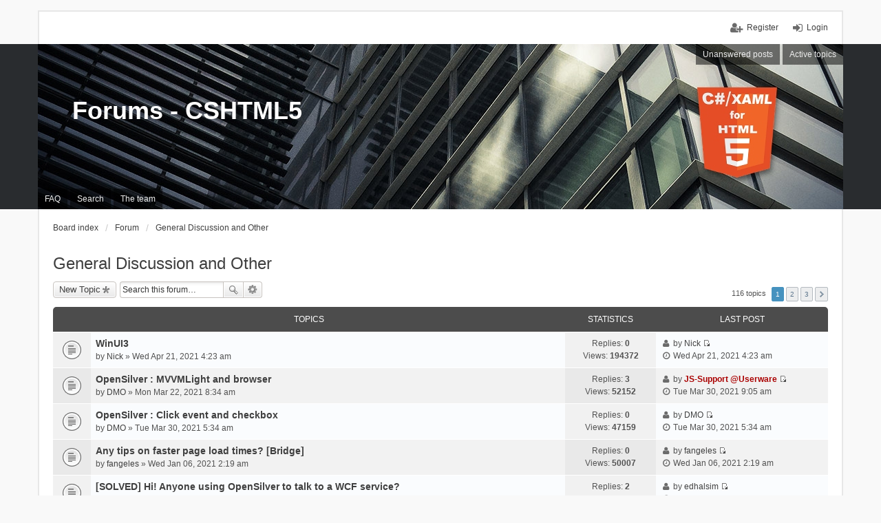

--- FILE ---
content_type: text/html; charset=UTF-8
request_url: http://forums.cshtml5.com/viewforum.php?f=2&sid=56107f8f478eac01c920e9fa03625c83
body_size: 9618
content:
<!DOCTYPE html>
<html dir="ltr" lang="en-us">
<head>
<meta charset="utf-8" />
<meta name="viewport" content="width=device-width" />

<title>General Discussion and Other - Forums - CSHTML5</title>

	<link rel="alternate" type="application/atom+xml" title="Feed - Forums - CSHTML5" href="http://forums.cshtml5.com/feed.php" />			<link rel="alternate" type="application/atom+xml" title="Feed - New Topics" href="http://forums.cshtml5.com/feed.php?mode=topics" />		<link rel="alternate" type="application/atom+xml" title="Feed - Forum - General Discussion and Other" href="http://forums.cshtml5.com/feed.php?f=2" />	
	<link rel="canonical" href="http://forums.cshtml5.com/viewforum.php?f=2" />

<!--
	phpBB style name: we_universal
	Based on style:   prosilver (this is the default phpBB3 style)
	Original author:  Tom Beddard ( http://www.subBlue.com/ )
	Modified by:      INVENTEA ( http://inventea.com/ )
-->

<link href="./styles/prosilver/theme/print.css?assets_version=6" rel="stylesheet" type="text/css" media="print" title="printonly" />
<link href="./styles/prosilver/theme/stylesheet.css?assets_version=6" rel="stylesheet" type="text/css" media="screen, projection" />
<link href="./styles/we_universal/theme/stylesheet.css?assets_version=6" rel="stylesheet" type="text/css" media="screen, projection" />
<link href="./styles/prosilver/theme/responsive.css?assets_version=6" rel="stylesheet" type="text/css" media="only screen and (max-width: 700px), only screen and (max-device-width: 700px)" />
<link href="./styles/we_universal/theme/responsive.css?assets_version=6" rel="stylesheet" type="text/css" media="only screen and (max-width: 700px), only screen and (max-device-width: 700px)" />



<!--[if lte IE 9]>
	<link href="./styles/prosilver/theme/tweaks.css?assets_version=6" rel="stylesheet" type="text/css" media="screen, projection" />
<![endif]-->





</head>
<body id="phpbb" class="nojs notouch section-viewforum ltr  logged-out">


<div id="wrap">
	<a id="top" class="anchor" accesskey="t"></a>

	<div class="inventea-headerbar">
		<nav class="inventea-wrapper inventea-userbar">
			<div class="dropdown-container hidden inventea-mobile-dropdown-menu">
    <a href="#" class="dropdown-trigger inventea-toggle"><i class="fa fa-bars"></i></a>
    <div class="dropdown hidden">
        <div class="pointer"><div class="pointer-inner"></div></div>
        <ul class="dropdown-contents" role="menubar">
                        <li><a href="./index.php?sid=1a275b5f29d890b88ee12571c3e62ded" role="menuitem"><i class="fa fa-fw fa-home"></i> Board index</a></li>

            
            <li><a href="./faq.php?sid=1a275b5f29d890b88ee12571c3e62ded" role="menuitem"><i class="fa fa-fw fa-info-circle"></i> FAQ</a></li>

            
                            <li><a href="./search.php?sid=1a275b5f29d890b88ee12571c3e62ded" role="menuitem"><i class="fa fa-fw fa-search"></i> Search</a></li>
                                                                <li><a href="./search.php?search_id=unanswered&amp;sid=1a275b5f29d890b88ee12571c3e62ded" role="menuitem"><i class="fa fa-fw fa-comment-o"></i> Unanswered posts</a></li>
                <li><a href="./search.php?search_id=active_topics&amp;sid=1a275b5f29d890b88ee12571c3e62ded" role="menuitem"><i class="fa fa-fw fa-check-circle-o"></i> Active topics</a></li>
            
            
                                            <li><a href="./memberlist.php?mode=team&amp;sid=1a275b5f29d890b88ee12571c3e62ded" role="menuitem"><i class="fa fa-fw fa-shield"></i> The team</a></li>            
                        
                    </ul>
    </div>
</div>

			<ul class="linklist bulletin inventea-user-menu" role="menubar">
									<li class="small-icon icon-logout rightside" data-skip-responsive="true"><a href="./ucp.php?mode=login&amp;sid=1a275b5f29d890b88ee12571c3e62ded" title="Login" accesskey="x" role="menuitem">Login</a></li>
											<li class="small-icon icon-register rightside" data-skip-responsive="true"><a href="./ucp.php?mode=register&amp;sid=1a275b5f29d890b88ee12571c3e62ded" role="menuitem">Register</a></li>
																	</ul>
		</nav>
	</div>

	<header class="inventea-header">
		<div class="inventea-dashboard">
			<nav role="navigation">
	<div class="inventea-posts-menu">
		<ul class="inventea-menu" role="menubar">
			
																			<li><a href="./search.php?search_id=unanswered&amp;sid=1a275b5f29d890b88ee12571c3e62ded" role="menuitem">Unanswered posts</a></li>
				<li><a href="./search.php?search_id=active_topics&amp;sid=1a275b5f29d890b88ee12571c3e62ded" role="menuitem">Active topics</a></li>
			
					</ul>
	</div>

	<div class="inventea-forum-menu">
		<ul class="inventea-menu" role="menubar">
			
			<li><a href="./faq.php?sid=1a275b5f29d890b88ee12571c3e62ded" rel="help" title="Frequently Asked Questions" role="menuitem">FAQ</a></li>
			<li><a href="./search.php?sid=1a275b5f29d890b88ee12571c3e62ded" role="menuitem">Search</a></li>
											<li><a href="./memberlist.php?mode=team&amp;sid=1a275b5f29d890b88ee12571c3e62ded" role="menuitem">The team</a></li>			
						
					</ul>
	</div>
</nav>

			<div class="inventea-sitename">
				<h1><a href="./index.php?sid=1a275b5f29d890b88ee12571c3e62ded" title="Board index">Forums - CSHTML5</a></h1>
				<span></span>
			</div>
		</div>
	</header>

	<div class="inventea-wrapper inventea-content">
		
		<ul id="nav-breadcrumbs" class="linklist navlinks" role="menubar">
			
									<li class="small-icon breadcrumbs">
												<span class="crumb"><a href="./index.php?sid=1a275b5f29d890b88ee12571c3e62ded" accesskey="h" itemtype="http://data-vocabulary.org/Breadcrumb" itemscope="" data-navbar-reference="index">Board index</a></span>
														<span class="crumb"><a href="./viewforum.php?f=1&amp;sid=1a275b5f29d890b88ee12571c3e62ded" itemtype="http://data-vocabulary.org/Breadcrumb" itemscope="" data-forum-id="1">Forum</a></span>
																			<span class="crumb"><a href="./viewforum.php?f=2&amp;sid=1a275b5f29d890b88ee12571c3e62ded" itemtype="http://data-vocabulary.org/Breadcrumb" itemscope="" data-forum-id="2">General Discussion and Other</a></span>
																</li>
					</ul>

		
		
<h2 class="forum-title"><a href="./viewforum.php?f=2&amp;sid=1a275b5f29d890b88ee12571c3e62ded">General Discussion and Other</a></h2>




	<div class="action-bar top">

			<div class="buttons">
			
			<a href="./posting.php?mode=post&amp;f=2&amp;sid=1a275b5f29d890b88ee12571c3e62ded" class="button icon-button post-icon" title="Post a new topic">
				New Topic			</a>

					</div>
	
			<div class="search-box">
			<form method="get" id="forum-search" action="./search.php?sid=1a275b5f29d890b88ee12571c3e62ded">
			<fieldset>
				<input class="inputbox search tiny" type="search" name="keywords" id="search_keywords" size="20" placeholder="Search this forum…" />
				<button class="button icon-button search-icon" type="submit" title="Search">Search</button>
				<a href="./search.php?sid=1a275b5f29d890b88ee12571c3e62ded" class="button icon-button search-adv-icon" title="Advanced search">Advanced search</a>
				<input type="hidden" name="fid[0]" value="2" />
<input type="hidden" name="sid" value="1a275b5f29d890b88ee12571c3e62ded" />

			</fieldset>
			</form>
		</div>
	
	<div class="pagination">
				116 topics
					<ul>
		<li class="active"><span>1</span></li>
			<li><a href="./viewforum.php?f=2&amp;sid=1a275b5f29d890b88ee12571c3e62ded&amp;start=50" role="button">2</a></li>
			<li><a href="./viewforum.php?f=2&amp;sid=1a275b5f29d890b88ee12571c3e62ded&amp;start=100" role="button">3</a></li>
			<li class="next"><a href="./viewforum.php?f=2&amp;sid=1a275b5f29d890b88ee12571c3e62ded&amp;start=50" rel="next" role="button">Next</a></li>
	</ul>
			</div>

	</div>



	
			<div class="forumbg">
		<div class="inner">
		<ul class="topiclist">
			<li class="header">
				<dl class="icon">
					<dt><div class="list-inner">Topics</div></dt>
					<dd class="posts">Statistics</dd>
					<dd class="lastpost"><span>Last post</span></dd>
				</dl>
			</li>
		</ul>
		<ul class="topiclist topics">
	
		<li class="row bg1">
			<dl>
				<dt title="No unread posts" class="icon topic_read"></dt>
				<dd>
										<div class="list-inner">
												<a href="./viewtopic.php?f=2&amp;t=8651&amp;sid=1a275b5f29d890b88ee12571c3e62ded" class="topictitle">WinUI3</a>
																		<br />

												<div class="responsive-show" style="display: none;">
							Last post by <a href="./memberlist.php?mode=viewprofile&amp;u=1174&amp;sid=1a275b5f29d890b88ee12571c3e62ded" class="username">Nick</a> &laquo; <a href="./viewtopic.php?f=2&amp;t=8651&amp;p=11020&amp;sid=1a275b5f29d890b88ee12571c3e62ded#p11020" title="Go to last post">Wed Apr 21, 2021 4:23 am</a>
													</div>
												
						
						<div class="responsive-hide">
																					by <a href="./memberlist.php?mode=viewprofile&amp;u=1174&amp;sid=1a275b5f29d890b88ee12571c3e62ded" class="username">Nick</a> &raquo; Wed Apr 21, 2021 4:23 am
													</div>

											</div>
				</dd>
				<dd class="posts">
					Replies: <strong>0</strong><br />
					Views: <strong>194372</strong>
				</dd>
				<dd class="lastpost"><span><i class="fa fa-fw fa-user"></i> <dfn>Last post </dfn>by <a href="./memberlist.php?mode=viewprofile&amp;u=1174&amp;sid=1a275b5f29d890b88ee12571c3e62ded" class="username">Nick</a>
					<a href="./viewtopic.php?f=2&amp;t=8651&amp;p=11020&amp;sid=1a275b5f29d890b88ee12571c3e62ded#p11020" title="Go to last post"><span class="imageset icon_topic_latest" title="View the latest post">View the latest post</span></a> <br /><i class="fa fa-fw fa-clock-o"></i> Wed Apr 21, 2021 4:23 am</span>
				</dd>
			</dl>
		</li>

	

	
	
		<li class="row bg2">
			<dl>
				<dt title="No unread posts" class="icon topic_read"></dt>
				<dd>
										<div class="list-inner">
												<a href="./viewtopic.php?f=2&amp;t=8647&amp;sid=1a275b5f29d890b88ee12571c3e62ded" class="topictitle">OpenSilver : MVVMLight and browser</a>
																		<br />

												<div class="responsive-show" style="display: none;">
							Last post by <a href="./memberlist.php?mode=viewprofile&amp;u=2&amp;sid=1a275b5f29d890b88ee12571c3e62ded" style="color: #AA0000;" class="username-coloured">JS-Support @Userware</a> &laquo; <a href="./viewtopic.php?f=2&amp;t=8647&amp;p=11016&amp;sid=1a275b5f29d890b88ee12571c3e62ded#p11016" title="Go to last post">Tue Mar 30, 2021 9:05 am</a>
													</div>
						<span class="responsive-show left-box" style="display: none;">Replies: <strong>3</strong></span>						
						
						<div class="responsive-hide">
																					by <a href="./memberlist.php?mode=viewprofile&amp;u=4678&amp;sid=1a275b5f29d890b88ee12571c3e62ded" class="username">DMO</a> &raquo; Mon Mar 22, 2021 8:34 am
													</div>

											</div>
				</dd>
				<dd class="posts">
					Replies: <strong>3</strong><br />
					Views: <strong>52152</strong>
				</dd>
				<dd class="lastpost"><span><i class="fa fa-fw fa-user"></i> <dfn>Last post </dfn>by <a href="./memberlist.php?mode=viewprofile&amp;u=2&amp;sid=1a275b5f29d890b88ee12571c3e62ded" style="color: #AA0000;" class="username-coloured">JS-Support @Userware</a>
					<a href="./viewtopic.php?f=2&amp;t=8647&amp;p=11016&amp;sid=1a275b5f29d890b88ee12571c3e62ded#p11016" title="Go to last post"><span class="imageset icon_topic_latest" title="View the latest post">View the latest post</span></a> <br /><i class="fa fa-fw fa-clock-o"></i> Tue Mar 30, 2021 9:05 am</span>
				</dd>
			</dl>
		</li>

	

	
	
		<li class="row bg1">
			<dl>
				<dt title="No unread posts" class="icon topic_read"></dt>
				<dd>
										<div class="list-inner">
												<a href="./viewtopic.php?f=2&amp;t=8648&amp;sid=1a275b5f29d890b88ee12571c3e62ded" class="topictitle">OpenSilver : Click event and checkbox</a>
																		<br />

												<div class="responsive-show" style="display: none;">
							Last post by <a href="./memberlist.php?mode=viewprofile&amp;u=4678&amp;sid=1a275b5f29d890b88ee12571c3e62ded" class="username">DMO</a> &laquo; <a href="./viewtopic.php?f=2&amp;t=8648&amp;p=11014&amp;sid=1a275b5f29d890b88ee12571c3e62ded#p11014" title="Go to last post">Tue Mar 30, 2021 5:34 am</a>
													</div>
												
						
						<div class="responsive-hide">
																					by <a href="./memberlist.php?mode=viewprofile&amp;u=4678&amp;sid=1a275b5f29d890b88ee12571c3e62ded" class="username">DMO</a> &raquo; Tue Mar 30, 2021 5:34 am
													</div>

											</div>
				</dd>
				<dd class="posts">
					Replies: <strong>0</strong><br />
					Views: <strong>47159</strong>
				</dd>
				<dd class="lastpost"><span><i class="fa fa-fw fa-user"></i> <dfn>Last post </dfn>by <a href="./memberlist.php?mode=viewprofile&amp;u=4678&amp;sid=1a275b5f29d890b88ee12571c3e62ded" class="username">DMO</a>
					<a href="./viewtopic.php?f=2&amp;t=8648&amp;p=11014&amp;sid=1a275b5f29d890b88ee12571c3e62ded#p11014" title="Go to last post"><span class="imageset icon_topic_latest" title="View the latest post">View the latest post</span></a> <br /><i class="fa fa-fw fa-clock-o"></i> Tue Mar 30, 2021 5:34 am</span>
				</dd>
			</dl>
		</li>

	

	
	
		<li class="row bg2">
			<dl>
				<dt title="No unread posts" class="icon topic_read"></dt>
				<dd>
										<div class="list-inner">
												<a href="./viewtopic.php?f=2&amp;t=8646&amp;sid=1a275b5f29d890b88ee12571c3e62ded" class="topictitle">Any tips on faster page load times? [Bridge]</a>
																		<br />

												<div class="responsive-show" style="display: none;">
							Last post by <a href="./memberlist.php?mode=viewprofile&amp;u=3656&amp;sid=1a275b5f29d890b88ee12571c3e62ded" class="username">fangeles</a> &laquo; <a href="./viewtopic.php?f=2&amp;t=8646&amp;p=11010&amp;sid=1a275b5f29d890b88ee12571c3e62ded#p11010" title="Go to last post">Wed Jan 06, 2021 2:19 am</a>
													</div>
												
						
						<div class="responsive-hide">
																					by <a href="./memberlist.php?mode=viewprofile&amp;u=3656&amp;sid=1a275b5f29d890b88ee12571c3e62ded" class="username">fangeles</a> &raquo; Wed Jan 06, 2021 2:19 am
													</div>

											</div>
				</dd>
				<dd class="posts">
					Replies: <strong>0</strong><br />
					Views: <strong>50007</strong>
				</dd>
				<dd class="lastpost"><span><i class="fa fa-fw fa-user"></i> <dfn>Last post </dfn>by <a href="./memberlist.php?mode=viewprofile&amp;u=3656&amp;sid=1a275b5f29d890b88ee12571c3e62ded" class="username">fangeles</a>
					<a href="./viewtopic.php?f=2&amp;t=8646&amp;p=11010&amp;sid=1a275b5f29d890b88ee12571c3e62ded#p11010" title="Go to last post"><span class="imageset icon_topic_latest" title="View the latest post">View the latest post</span></a> <br /><i class="fa fa-fw fa-clock-o"></i> Wed Jan 06, 2021 2:19 am</span>
				</dd>
			</dl>
		</li>

	

	
	
		<li class="row bg1">
			<dl>
				<dt title="No unread posts" class="icon topic_read"></dt>
				<dd>
										<div class="list-inner">
												<a href="./viewtopic.php?f=2&amp;t=8644&amp;sid=1a275b5f29d890b88ee12571c3e62ded" class="topictitle">[SOLVED] Hi!  Anyone using OpenSilver to talk to a WCF service?</a>
																		<br />

												<div class="responsive-show" style="display: none;">
							Last post by <a href="./memberlist.php?mode=viewprofile&amp;u=4677&amp;sid=1a275b5f29d890b88ee12571c3e62ded" class="username">edhalsim</a> &laquo; <a href="./viewtopic.php?f=2&amp;t=8644&amp;p=11009&amp;sid=1a275b5f29d890b88ee12571c3e62ded#p11009" title="Go to last post">Mon Dec 21, 2020 8:08 am</a>
													</div>
						<span class="responsive-show left-box" style="display: none;">Replies: <strong>2</strong></span>						
						
						<div class="responsive-hide">
																					by <a href="./memberlist.php?mode=viewprofile&amp;u=4677&amp;sid=1a275b5f29d890b88ee12571c3e62ded" class="username">edhalsim</a> &raquo; Fri Dec 11, 2020 12:42 pm
													</div>

											</div>
				</dd>
				<dd class="posts">
					Replies: <strong>2</strong><br />
					Views: <strong>41231</strong>
				</dd>
				<dd class="lastpost"><span><i class="fa fa-fw fa-user"></i> <dfn>Last post </dfn>by <a href="./memberlist.php?mode=viewprofile&amp;u=4677&amp;sid=1a275b5f29d890b88ee12571c3e62ded" class="username">edhalsim</a>
					<a href="./viewtopic.php?f=2&amp;t=8644&amp;p=11009&amp;sid=1a275b5f29d890b88ee12571c3e62ded#p11009" title="Go to last post"><span class="imageset icon_topic_latest" title="View the latest post">View the latest post</span></a> <br /><i class="fa fa-fw fa-clock-o"></i> Mon Dec 21, 2020 8:08 am</span>
				</dd>
			</dl>
		</li>

	

	
	
		<li class="row bg2">
			<dl>
				<dt title="No unread posts" class="icon topic_read"></dt>
				<dd>
										<div class="list-inner">
												<a href="./viewtopic.php?f=2&amp;t=8645&amp;sid=1a275b5f29d890b88ee12571c3e62ded" class="topictitle">No WriteableBitmap - How can I add a pixel array to the screen?</a>
																		<br />

												<div class="responsive-show" style="display: none;">
							Last post by <a href="./memberlist.php?mode=viewprofile&amp;u=4677&amp;sid=1a275b5f29d890b88ee12571c3e62ded" class="username">edhalsim</a> &laquo; <a href="./viewtopic.php?f=2&amp;t=8645&amp;p=11007&amp;sid=1a275b5f29d890b88ee12571c3e62ded#p11007" title="Go to last post">Sat Dec 19, 2020 2:20 pm</a>
													</div>
												
						
						<div class="responsive-hide">
																					by <a href="./memberlist.php?mode=viewprofile&amp;u=4677&amp;sid=1a275b5f29d890b88ee12571c3e62ded" class="username">edhalsim</a> &raquo; Sat Dec 19, 2020 2:20 pm
													</div>

											</div>
				</dd>
				<dd class="posts">
					Replies: <strong>0</strong><br />
					Views: <strong>46676</strong>
				</dd>
				<dd class="lastpost"><span><i class="fa fa-fw fa-user"></i> <dfn>Last post </dfn>by <a href="./memberlist.php?mode=viewprofile&amp;u=4677&amp;sid=1a275b5f29d890b88ee12571c3e62ded" class="username">edhalsim</a>
					<a href="./viewtopic.php?f=2&amp;t=8645&amp;p=11007&amp;sid=1a275b5f29d890b88ee12571c3e62ded#p11007" title="Go to last post"><span class="imageset icon_topic_latest" title="View the latest post">View the latest post</span></a> <br /><i class="fa fa-fw fa-clock-o"></i> Sat Dec 19, 2020 2:20 pm</span>
				</dd>
			</dl>
		</li>

	

	
	
		<li class="row bg1">
			<dl>
				<dt title="No unread posts" class="icon topic_read"></dt>
				<dd>
										<div class="list-inner">
												<a href="./viewtopic.php?f=2&amp;t=8637&amp;sid=1a275b5f29d890b88ee12571c3e62ded" class="topictitle">OpenSilver to Offline Application Package (Apache Cordova)?</a>
																		<br />

												<div class="responsive-show" style="display: none;">
							Last post by <a href="./memberlist.php?mode=viewprofile&amp;u=2&amp;sid=1a275b5f29d890b88ee12571c3e62ded" style="color: #AA0000;" class="username-coloured">JS-Support @Userware</a> &laquo; <a href="./viewtopic.php?f=2&amp;t=8637&amp;p=11001&amp;sid=1a275b5f29d890b88ee12571c3e62ded#p11001" title="Go to last post">Thu Dec 03, 2020 12:00 am</a>
													</div>
						<span class="responsive-show left-box" style="display: none;">Replies: <strong>1</strong></span>						
						
						<div class="responsive-hide">
																					by <a href="./memberlist.php?mode=viewprofile&amp;u=3656&amp;sid=1a275b5f29d890b88ee12571c3e62ded" class="username">fangeles</a> &raquo; Sat Sep 05, 2020 8:19 am
													</div>

											</div>
				</dd>
				<dd class="posts">
					Replies: <strong>1</strong><br />
					Views: <strong>41372</strong>
				</dd>
				<dd class="lastpost"><span><i class="fa fa-fw fa-user"></i> <dfn>Last post </dfn>by <a href="./memberlist.php?mode=viewprofile&amp;u=2&amp;sid=1a275b5f29d890b88ee12571c3e62ded" style="color: #AA0000;" class="username-coloured">JS-Support @Userware</a>
					<a href="./viewtopic.php?f=2&amp;t=8637&amp;p=11001&amp;sid=1a275b5f29d890b88ee12571c3e62ded#p11001" title="Go to last post"><span class="imageset icon_topic_latest" title="View the latest post">View the latest post</span></a> <br /><i class="fa fa-fw fa-clock-o"></i> Thu Dec 03, 2020 12:00 am</span>
				</dd>
			</dl>
		</li>

	

	
	
		<li class="row bg2">
			<dl>
				<dt title="No unread posts" class="icon topic_read"></dt>
				<dd>
										<div class="list-inner">
												<a href="./viewtopic.php?f=2&amp;t=8619&amp;sid=1a275b5f29d890b88ee12571c3e62ded" class="topictitle">Have things slowed down?</a>
																		<br />

												<div class="responsive-show" style="display: none;">
							Last post by <a href="./memberlist.php?mode=viewprofile&amp;u=529&amp;sid=1a275b5f29d890b88ee12571c3e62ded" class="username">MichaelHughes</a> &laquo; <a href="./viewtopic.php?f=2&amp;t=8619&amp;p=10943&amp;sid=1a275b5f29d890b88ee12571c3e62ded#p10943" title="Go to last post">Tue May 12, 2020 2:20 am</a>
													</div>
						<span class="responsive-show left-box" style="display: none;">Replies: <strong>2</strong></span>						
						
						<div class="responsive-hide">
																					by <a href="./memberlist.php?mode=viewprofile&amp;u=529&amp;sid=1a275b5f29d890b88ee12571c3e62ded" class="username">MichaelHughes</a> &raquo; Tue May 12, 2020 12:40 am
													</div>

											</div>
				</dd>
				<dd class="posts">
					Replies: <strong>2</strong><br />
					Views: <strong>34785</strong>
				</dd>
				<dd class="lastpost"><span><i class="fa fa-fw fa-user"></i> <dfn>Last post </dfn>by <a href="./memberlist.php?mode=viewprofile&amp;u=529&amp;sid=1a275b5f29d890b88ee12571c3e62ded" class="username">MichaelHughes</a>
					<a href="./viewtopic.php?f=2&amp;t=8619&amp;p=10943&amp;sid=1a275b5f29d890b88ee12571c3e62ded#p10943" title="Go to last post"><span class="imageset icon_topic_latest" title="View the latest post">View the latest post</span></a> <br /><i class="fa fa-fw fa-clock-o"></i> Tue May 12, 2020 2:20 am</span>
				</dd>
			</dl>
		</li>

	

	
	
		<li class="row bg1">
			<dl>
				<dt title="No unread posts" class="icon topic_read"></dt>
				<dd>
										<div class="list-inner">
												<a href="./viewtopic.php?f=2&amp;t=8611&amp;sid=1a275b5f29d890b88ee12571c3e62ded" class="topictitle">OpenSilver Visual Studio extension uses .NetStandard?</a>
																		<br />

												<div class="responsive-show" style="display: none;">
							Last post by <a href="./memberlist.php?mode=viewprofile&amp;u=2&amp;sid=1a275b5f29d890b88ee12571c3e62ded" style="color: #AA0000;" class="username-coloured">JS-Support @Userware</a> &laquo; <a href="./viewtopic.php?f=2&amp;t=8611&amp;p=10919&amp;sid=1a275b5f29d890b88ee12571c3e62ded#p10919" title="Go to last post">Tue Mar 31, 2020 2:42 am</a>
													</div>
						<span class="responsive-show left-box" style="display: none;">Replies: <strong>3</strong></span>						
						
						<div class="responsive-hide">
																					by <a href="./memberlist.php?mode=viewprofile&amp;u=4566&amp;sid=1a275b5f29d890b88ee12571c3e62ded" class="username">juanbucz</a> &raquo; Tue Mar 24, 2020 3:25 pm
													</div>

											</div>
				</dd>
				<dd class="posts">
					Replies: <strong>3</strong><br />
					Views: <strong>37832</strong>
				</dd>
				<dd class="lastpost"><span><i class="fa fa-fw fa-user"></i> <dfn>Last post </dfn>by <a href="./memberlist.php?mode=viewprofile&amp;u=2&amp;sid=1a275b5f29d890b88ee12571c3e62ded" style="color: #AA0000;" class="username-coloured">JS-Support @Userware</a>
					<a href="./viewtopic.php?f=2&amp;t=8611&amp;p=10919&amp;sid=1a275b5f29d890b88ee12571c3e62ded#p10919" title="Go to last post"><span class="imageset icon_topic_latest" title="View the latest post">View the latest post</span></a> <br /><i class="fa fa-fw fa-clock-o"></i> Tue Mar 31, 2020 2:42 am</span>
				</dd>
			</dl>
		</li>

	

	
	
		<li class="row bg2">
			<dl>
				<dt title="No unread posts" class="icon topic_read"></dt>
				<dd>
										<div class="list-inner">
												<a href="./viewtopic.php?f=2&amp;t=8613&amp;sid=1a275b5f29d890b88ee12571c3e62ded" class="topictitle">OpenSilver Sample project does not run in Simulator</a>
																		<br />

												<div class="responsive-show" style="display: none;">
							Last post by <a href="./memberlist.php?mode=viewprofile&amp;u=2&amp;sid=1a275b5f29d890b88ee12571c3e62ded" style="color: #AA0000;" class="username-coloured">JS-Support @Userware</a> &laquo; <a href="./viewtopic.php?f=2&amp;t=8613&amp;p=10918&amp;sid=1a275b5f29d890b88ee12571c3e62ded#p10918" title="Go to last post">Tue Mar 31, 2020 2:41 am</a>
													</div>
						<span class="responsive-show left-box" style="display: none;">Replies: <strong>1</strong></span>						
						
						<div class="responsive-hide">
																					by <a href="./memberlist.php?mode=viewprofile&amp;u=4566&amp;sid=1a275b5f29d890b88ee12571c3e62ded" class="username">juanbucz</a> &raquo; Mon Mar 30, 2020 4:08 pm
													</div>

											</div>
				</dd>
				<dd class="posts">
					Replies: <strong>1</strong><br />
					Views: <strong>26956</strong>
				</dd>
				<dd class="lastpost"><span><i class="fa fa-fw fa-user"></i> <dfn>Last post </dfn>by <a href="./memberlist.php?mode=viewprofile&amp;u=2&amp;sid=1a275b5f29d890b88ee12571c3e62ded" style="color: #AA0000;" class="username-coloured">JS-Support @Userware</a>
					<a href="./viewtopic.php?f=2&amp;t=8613&amp;p=10918&amp;sid=1a275b5f29d890b88ee12571c3e62ded#p10918" title="Go to last post"><span class="imageset icon_topic_latest" title="View the latest post">View the latest post</span></a> <br /><i class="fa fa-fw fa-clock-o"></i> Tue Mar 31, 2020 2:41 am</span>
				</dd>
			</dl>
		</li>

	

	
	
		<li class="row bg1">
			<dl>
				<dt title="No unread posts" class="icon topic_read"></dt>
				<dd>
										<div class="list-inner">
												<a href="./viewtopic.php?f=2&amp;t=8610&amp;sid=1a275b5f29d890b88ee12571c3e62ded" class="topictitle">DevExpress SilverLight Support for OpenSilver?</a>
																		<br />

												<div class="responsive-show" style="display: none;">
							Last post by <a href="./memberlist.php?mode=viewprofile&amp;u=2&amp;sid=1a275b5f29d890b88ee12571c3e62ded" style="color: #AA0000;" class="username-coloured">JS-Support @Userware</a> &laquo; <a href="./viewtopic.php?f=2&amp;t=8610&amp;p=10914&amp;sid=1a275b5f29d890b88ee12571c3e62ded#p10914" title="Go to last post">Fri Mar 27, 2020 3:27 pm</a>
													</div>
						<span class="responsive-show left-box" style="display: none;">Replies: <strong>1</strong></span>						
						
						<div class="responsive-hide">
																					by <a href="./memberlist.php?mode=viewprofile&amp;u=4566&amp;sid=1a275b5f29d890b88ee12571c3e62ded" class="username">juanbucz</a> &raquo; Tue Mar 24, 2020 1:15 pm
													</div>

											</div>
				</dd>
				<dd class="posts">
					Replies: <strong>1</strong><br />
					Views: <strong>28195</strong>
				</dd>
				<dd class="lastpost"><span><i class="fa fa-fw fa-user"></i> <dfn>Last post </dfn>by <a href="./memberlist.php?mode=viewprofile&amp;u=2&amp;sid=1a275b5f29d890b88ee12571c3e62ded" style="color: #AA0000;" class="username-coloured">JS-Support @Userware</a>
					<a href="./viewtopic.php?f=2&amp;t=8610&amp;p=10914&amp;sid=1a275b5f29d890b88ee12571c3e62ded#p10914" title="Go to last post"><span class="imageset icon_topic_latest" title="View the latest post">View the latest post</span></a> <br /><i class="fa fa-fw fa-clock-o"></i> Fri Mar 27, 2020 3:27 pm</span>
				</dd>
			</dl>
		</li>

	

	
	
		<li class="row bg2">
			<dl>
				<dt title="No unread posts" class="icon topic_read"></dt>
				<dd>
										<div class="list-inner">
												<a href="./viewtopic.php?f=2&amp;t=8612&amp;sid=1a275b5f29d890b88ee12571c3e62ded" class="topictitle">Is there any way for an OpenSilver application be run as a self hosted or standalone application?</a>
																		<br />

												<div class="responsive-show" style="display: none;">
							Last post by <a href="./memberlist.php?mode=viewprofile&amp;u=4566&amp;sid=1a275b5f29d890b88ee12571c3e62ded" class="username">juanbucz</a> &laquo; <a href="./viewtopic.php?f=2&amp;t=8612&amp;p=10913&amp;sid=1a275b5f29d890b88ee12571c3e62ded#p10913" title="Go to last post">Thu Mar 26, 2020 11:54 am</a>
													</div>
												
						
						<div class="responsive-hide">
																					by <a href="./memberlist.php?mode=viewprofile&amp;u=4566&amp;sid=1a275b5f29d890b88ee12571c3e62ded" class="username">juanbucz</a> &raquo; Thu Mar 26, 2020 11:54 am
													</div>

											</div>
				</dd>
				<dd class="posts">
					Replies: <strong>0</strong><br />
					Views: <strong>49807</strong>
				</dd>
				<dd class="lastpost"><span><i class="fa fa-fw fa-user"></i> <dfn>Last post </dfn>by <a href="./memberlist.php?mode=viewprofile&amp;u=4566&amp;sid=1a275b5f29d890b88ee12571c3e62ded" class="username">juanbucz</a>
					<a href="./viewtopic.php?f=2&amp;t=8612&amp;p=10913&amp;sid=1a275b5f29d890b88ee12571c3e62ded#p10913" title="Go to last post"><span class="imageset icon_topic_latest" title="View the latest post">View the latest post</span></a> <br /><i class="fa fa-fw fa-clock-o"></i> Thu Mar 26, 2020 11:54 am</span>
				</dd>
			</dl>
		</li>

	

	
	
		<li class="row bg1">
			<dl>
				<dt title="No unread posts" class="icon topic_read"></dt>
				<dd>
										<div class="list-inner">
												<a href="./viewtopic.php?f=2&amp;t=8609&amp;sid=1a275b5f29d890b88ee12571c3e62ded" class="topictitle">OpenSilver Forums?</a>
																		<br />

												<div class="responsive-show" style="display: none;">
							Last post by <a href="./memberlist.php?mode=viewprofile&amp;u=2&amp;sid=1a275b5f29d890b88ee12571c3e62ded" style="color: #AA0000;" class="username-coloured">JS-Support @Userware</a> &laquo; <a href="./viewtopic.php?f=2&amp;t=8609&amp;p=10910&amp;sid=1a275b5f29d890b88ee12571c3e62ded#p10910" title="Go to last post">Tue Mar 24, 2020 8:52 am</a>
													</div>
						<span class="responsive-show left-box" style="display: none;">Replies: <strong>1</strong></span>						
						
						<div class="responsive-hide">
																					by <a href="./memberlist.php?mode=viewprofile&amp;u=4566&amp;sid=1a275b5f29d890b88ee12571c3e62ded" class="username">juanbucz</a> &raquo; Tue Mar 24, 2020 7:54 am
													</div>

											</div>
				</dd>
				<dd class="posts">
					Replies: <strong>1</strong><br />
					Views: <strong>26667</strong>
				</dd>
				<dd class="lastpost"><span><i class="fa fa-fw fa-user"></i> <dfn>Last post </dfn>by <a href="./memberlist.php?mode=viewprofile&amp;u=2&amp;sid=1a275b5f29d890b88ee12571c3e62ded" style="color: #AA0000;" class="username-coloured">JS-Support @Userware</a>
					<a href="./viewtopic.php?f=2&amp;t=8609&amp;p=10910&amp;sid=1a275b5f29d890b88ee12571c3e62ded#p10910" title="Go to last post"><span class="imageset icon_topic_latest" title="View the latest post">View the latest post</span></a> <br /><i class="fa fa-fw fa-clock-o"></i> Tue Mar 24, 2020 8:52 am</span>
				</dd>
			</dl>
		</li>

	

	
	
		<li class="row bg2">
			<dl>
				<dt title="No unread posts" class="icon topic_read"></dt>
				<dd>
										<div class="list-inner">
												<a href="./viewtopic.php?f=2&amp;t=8587&amp;sid=1a275b5f29d890b88ee12571c3e62ded" class="topictitle">Windows App Development Roadmap: Making Sense of WinUI, UWP, Win32, .NET</a>
																		<br />

												<div class="responsive-show" style="display: none;">
							Last post by <a href="./memberlist.php?mode=viewprofile&amp;u=3665&amp;sid=1a275b5f29d890b88ee12571c3e62ded" class="username">rthomas</a> &laquo; <a href="./viewtopic.php?f=2&amp;t=8587&amp;p=10851&amp;sid=1a275b5f29d890b88ee12571c3e62ded#p10851" title="Go to last post">Sat Nov 09, 2019 3:10 am</a>
													</div>
												
						
						<div class="responsive-hide">
																					by <a href="./memberlist.php?mode=viewprofile&amp;u=3665&amp;sid=1a275b5f29d890b88ee12571c3e62ded" class="username">rthomas</a> &raquo; Sat Nov 09, 2019 3:10 am
													</div>

											</div>
				</dd>
				<dd class="posts">
					Replies: <strong>0</strong><br />
					Views: <strong>51287</strong>
				</dd>
				<dd class="lastpost"><span><i class="fa fa-fw fa-user"></i> <dfn>Last post </dfn>by <a href="./memberlist.php?mode=viewprofile&amp;u=3665&amp;sid=1a275b5f29d890b88ee12571c3e62ded" class="username">rthomas</a>
					<a href="./viewtopic.php?f=2&amp;t=8587&amp;p=10851&amp;sid=1a275b5f29d890b88ee12571c3e62ded#p10851" title="Go to last post"><span class="imageset icon_topic_latest" title="View the latest post">View the latest post</span></a> <br /><i class="fa fa-fw fa-clock-o"></i> Sat Nov 09, 2019 3:10 am</span>
				</dd>
			</dl>
		</li>

	

	
	
		<li class="row bg1">
			<dl>
				<dt title="No unread posts" class="icon topic_read"><img src="./images/icons/smile/question.gif" alt="" title="" /></dt>
				<dd>
										<div class="list-inner">
												<a href="./viewtopic.php?f=2&amp;t=8579&amp;sid=1a275b5f29d890b88ee12571c3e62ded" class="topictitle">Developer Tools' Sources</a>
																		<br />

												<div class="responsive-show" style="display: none;">
							Last post by <a href="./memberlist.php?mode=viewprofile&amp;u=4131&amp;sid=1a275b5f29d890b88ee12571c3e62ded" class="username">KenX</a> &laquo; <a href="./viewtopic.php?f=2&amp;t=8579&amp;p=10840&amp;sid=1a275b5f29d890b88ee12571c3e62ded#p10840" title="Go to last post">Sun Oct 27, 2019 9:33 pm</a>
													</div>
						<span class="responsive-show left-box" style="display: none;">Replies: <strong>3</strong></span>						
						
						<div class="responsive-hide">
														<span class="imageset icon_topic_attach" title="Attachment(s)">Attachment(s)</span> 							by <a href="./memberlist.php?mode=viewprofile&amp;u=4131&amp;sid=1a275b5f29d890b88ee12571c3e62ded" class="username">KenX</a> &raquo; Wed Oct 23, 2019 9:32 pm
													</div>

											</div>
				</dd>
				<dd class="posts">
					Replies: <strong>3</strong><br />
					Views: <strong>33458</strong>
				</dd>
				<dd class="lastpost"><span><i class="fa fa-fw fa-user"></i> <dfn>Last post </dfn>by <a href="./memberlist.php?mode=viewprofile&amp;u=4131&amp;sid=1a275b5f29d890b88ee12571c3e62ded" class="username">KenX</a>
					<a href="./viewtopic.php?f=2&amp;t=8579&amp;p=10840&amp;sid=1a275b5f29d890b88ee12571c3e62ded#p10840" title="Go to last post"><span class="imageset icon_topic_latest" title="View the latest post">View the latest post</span></a> <br /><i class="fa fa-fw fa-clock-o"></i> Sun Oct 27, 2019 9:33 pm</span>
				</dd>
			</dl>
		</li>

	

	
	
		<li class="row bg2">
			<dl>
				<dt title="No unread posts" class="icon topic_read"></dt>
				<dd>
										<div class="list-inner">
												<a href="./viewtopic.php?f=2&amp;t=8573&amp;sid=1a275b5f29d890b88ee12571c3e62ded" class="topictitle">Very interesting extension for Silverlight</a>
																		<br />

												<div class="responsive-show" style="display: none;">
							Last post by <a href="./memberlist.php?mode=viewprofile&amp;u=2&amp;sid=1a275b5f29d890b88ee12571c3e62ded" style="color: #AA0000;" class="username-coloured">JS-Support @Userware</a> &laquo; <a href="./viewtopic.php?f=2&amp;t=8573&amp;p=10801&amp;sid=1a275b5f29d890b88ee12571c3e62ded#p10801" title="Go to last post">Wed Aug 21, 2019 12:53 pm</a>
													</div>
						<span class="responsive-show left-box" style="display: none;">Replies: <strong>1</strong></span>						
						
						<div class="responsive-hide">
																					by <a href="./memberlist.php?mode=viewprofile&amp;u=1165&amp;sid=1a275b5f29d890b88ee12571c3e62ded" class="username">wilson</a> &raquo; Wed Aug 21, 2019 4:44 am
													</div>

											</div>
				</dd>
				<dd class="posts">
					Replies: <strong>1</strong><br />
					Views: <strong>28329</strong>
				</dd>
				<dd class="lastpost"><span><i class="fa fa-fw fa-user"></i> <dfn>Last post </dfn>by <a href="./memberlist.php?mode=viewprofile&amp;u=2&amp;sid=1a275b5f29d890b88ee12571c3e62ded" style="color: #AA0000;" class="username-coloured">JS-Support @Userware</a>
					<a href="./viewtopic.php?f=2&amp;t=8573&amp;p=10801&amp;sid=1a275b5f29d890b88ee12571c3e62ded#p10801" title="Go to last post"><span class="imageset icon_topic_latest" title="View the latest post">View the latest post</span></a> <br /><i class="fa fa-fw fa-clock-o"></i> Wed Aug 21, 2019 12:53 pm</span>
				</dd>
			</dl>
		</li>

	

	
	
		<li class="row bg1">
			<dl>
				<dt title="No unread posts" class="icon topic_read"></dt>
				<dd>
										<div class="list-inner">
												<a href="./viewtopic.php?f=2&amp;t=8562&amp;sid=1a275b5f29d890b88ee12571c3e62ded" class="topictitle">Material Design</a>
																		<br />

												<div class="responsive-show" style="display: none;">
							Last post by <a href="./memberlist.php?mode=viewprofile&amp;u=3656&amp;sid=1a275b5f29d890b88ee12571c3e62ded" class="username">fangeles</a> &laquo; <a href="./viewtopic.php?f=2&amp;t=8562&amp;p=10766&amp;sid=1a275b5f29d890b88ee12571c3e62ded#p10766" title="Go to last post">Fri Jul 19, 2019 4:47 pm</a>
													</div>
						<span class="responsive-show left-box" style="display: none;">Replies: <strong>2</strong></span>						
						
						<div class="responsive-hide">
																					by <a href="./memberlist.php?mode=viewprofile&amp;u=3665&amp;sid=1a275b5f29d890b88ee12571c3e62ded" class="username">rthomas</a> &raquo; Tue Jul 16, 2019 9:26 pm
													</div>

											</div>
				</dd>
				<dd class="posts">
					Replies: <strong>2</strong><br />
					Views: <strong>32415</strong>
				</dd>
				<dd class="lastpost"><span><i class="fa fa-fw fa-user"></i> <dfn>Last post </dfn>by <a href="./memberlist.php?mode=viewprofile&amp;u=3656&amp;sid=1a275b5f29d890b88ee12571c3e62ded" class="username">fangeles</a>
					<a href="./viewtopic.php?f=2&amp;t=8562&amp;p=10766&amp;sid=1a275b5f29d890b88ee12571c3e62ded#p10766" title="Go to last post"><span class="imageset icon_topic_latest" title="View the latest post">View the latest post</span></a> <br /><i class="fa fa-fw fa-clock-o"></i> Fri Jul 19, 2019 4:47 pm</span>
				</dd>
			</dl>
		</li>

	

	
	
		<li class="row bg2">
			<dl>
				<dt title="No unread posts" class="icon topic_read"></dt>
				<dd>
										<div class="list-inner">
												<a href="./viewtopic.php?f=2&amp;t=1480&amp;sid=1a275b5f29d890b88ee12571c3e62ded" class="topictitle">Replacing embedded Silverlight UserControl</a>
																		<br />

												<div class="responsive-show" style="display: none;">
							Last post by <a href="./memberlist.php?mode=viewprofile&amp;u=2&amp;sid=1a275b5f29d890b88ee12571c3e62ded" style="color: #AA0000;" class="username-coloured">JS-Support @Userware</a> &laquo; <a href="./viewtopic.php?f=2&amp;t=1480&amp;p=10755&amp;sid=1a275b5f29d890b88ee12571c3e62ded#p10755" title="Go to last post">Tue Jul 16, 2019 3:07 am</a>
													</div>
						<span class="responsive-show left-box" style="display: none;">Replies: <strong>7</strong></span>						
						
						<div class="responsive-hide">
														<span class="imageset icon_topic_attach" title="Attachment(s)">Attachment(s)</span> 							by <a href="./memberlist.php?mode=viewprofile&amp;u=689&amp;sid=1a275b5f29d890b88ee12571c3e62ded" class="username">bmcguire</a> &raquo; Wed May 11, 2016 10:36 am
													</div>

											</div>
				</dd>
				<dd class="posts">
					Replies: <strong>7</strong><br />
					Views: <strong>57268</strong>
				</dd>
				<dd class="lastpost"><span><i class="fa fa-fw fa-user"></i> <dfn>Last post </dfn>by <a href="./memberlist.php?mode=viewprofile&amp;u=2&amp;sid=1a275b5f29d890b88ee12571c3e62ded" style="color: #AA0000;" class="username-coloured">JS-Support @Userware</a>
					<a href="./viewtopic.php?f=2&amp;t=1480&amp;p=10755&amp;sid=1a275b5f29d890b88ee12571c3e62ded#p10755" title="Go to last post"><span class="imageset icon_topic_latest" title="View the latest post">View the latest post</span></a> <br /><i class="fa fa-fw fa-clock-o"></i> Tue Jul 16, 2019 3:07 am</span>
				</dd>
			</dl>
		</li>

	

	
	
		<li class="row bg1">
			<dl>
				<dt title="No unread posts" class="icon topic_read"></dt>
				<dd>
										<div class="list-inner">
												<a href="./viewtopic.php?f=2&amp;t=8163&amp;sid=1a275b5f29d890b88ee12571c3e62ded" class="topictitle">Xamarin Applications</a>
																		<br />

												<div class="responsive-show" style="display: none;">
							Last post by <a href="./memberlist.php?mode=viewprofile&amp;u=2&amp;sid=1a275b5f29d890b88ee12571c3e62ded" style="color: #AA0000;" class="username-coloured">JS-Support @Userware</a> &laquo; <a href="./viewtopic.php?f=2&amp;t=8163&amp;p=10746&amp;sid=1a275b5f29d890b88ee12571c3e62ded#p10746" title="Go to last post">Fri Jul 12, 2019 3:02 am</a>
													</div>
						<span class="responsive-show left-box" style="display: none;">Replies: <strong>6</strong></span>						
						
						<div class="responsive-hide">
																					by <a href="./memberlist.php?mode=viewprofile&amp;u=690&amp;sid=1a275b5f29d890b88ee12571c3e62ded" class="username">JohnBaljian</a> &raquo; Tue Oct 17, 2017 4:40 am
													</div>

											</div>
				</dd>
				<dd class="posts">
					Replies: <strong>6</strong><br />
					Views: <strong>50725</strong>
				</dd>
				<dd class="lastpost"><span><i class="fa fa-fw fa-user"></i> <dfn>Last post </dfn>by <a href="./memberlist.php?mode=viewprofile&amp;u=2&amp;sid=1a275b5f29d890b88ee12571c3e62ded" style="color: #AA0000;" class="username-coloured">JS-Support @Userware</a>
					<a href="./viewtopic.php?f=2&amp;t=8163&amp;p=10746&amp;sid=1a275b5f29d890b88ee12571c3e62ded#p10746" title="Go to last post"><span class="imageset icon_topic_latest" title="View the latest post">View the latest post</span></a> <br /><i class="fa fa-fw fa-clock-o"></i> Fri Jul 12, 2019 3:02 am</span>
				</dd>
			</dl>
		</li>

	

	
	
		<li class="row bg2">
			<dl>
				<dt title="No unread posts" class="icon topic_read"></dt>
				<dd>
										<div class="list-inner">
												<a href="./viewtopic.php?f=2&amp;t=126&amp;sid=1a275b5f29d890b88ee12571c3e62ded" class="topictitle">Navigation between XAML pages</a>
																		<br />

												<div class="responsive-show" style="display: none;">
							Last post by <a href="./memberlist.php?mode=viewprofile&amp;u=2&amp;sid=1a275b5f29d890b88ee12571c3e62ded" style="color: #AA0000;" class="username-coloured">JS-Support @Userware</a> &laquo; <a href="./viewtopic.php?f=2&amp;t=126&amp;p=10633&amp;sid=1a275b5f29d890b88ee12571c3e62ded#p10633" title="Go to last post">Wed Apr 24, 2019 7:47 am</a>
													</div>
						<span class="responsive-show left-box" style="display: none;">Replies: <strong>11</strong></span>						
						
						<div class="responsive-hide">
														<span class="imageset icon_topic_attach" title="Attachment(s)">Attachment(s)</span> 							by <a href="./memberlist.php?mode=viewprofile&amp;u=499&amp;sid=1a275b5f29d890b88ee12571c3e62ded" class="username">lix2k3</a> &raquo; Wed Jul 15, 2015 10:06 pm
													</div>

											</div>
				</dd>
				<dd class="posts">
					Replies: <strong>11</strong><br />
					Views: <strong>81362</strong>
				</dd>
				<dd class="lastpost"><span><i class="fa fa-fw fa-user"></i> <dfn>Last post </dfn>by <a href="./memberlist.php?mode=viewprofile&amp;u=2&amp;sid=1a275b5f29d890b88ee12571c3e62ded" style="color: #AA0000;" class="username-coloured">JS-Support @Userware</a>
					<a href="./viewtopic.php?f=2&amp;t=126&amp;p=10633&amp;sid=1a275b5f29d890b88ee12571c3e62ded#p10633" title="Go to last post"><span class="imageset icon_topic_latest" title="View the latest post">View the latest post</span></a> <br /><i class="fa fa-fw fa-clock-o"></i> Wed Apr 24, 2019 7:47 am</span>
				</dd>
			</dl>
		</li>

	

	
	
		<li class="row bg1">
			<dl>
				<dt title="No unread posts" class="icon topic_read"></dt>
				<dd>
										<div class="list-inner">
												<a href="./viewtopic.php?f=2&amp;t=8526&amp;sid=1a275b5f29d890b88ee12571c3e62ded" class="topictitle">CSHTML Template Doesn't Appear</a>
																		<br />

												<div class="responsive-show" style="display: none;">
							Last post by <a href="./memberlist.php?mode=viewprofile&amp;u=3682&amp;sid=1a275b5f29d890b88ee12571c3e62ded" class="username">kmarois</a> &laquo; <a href="./viewtopic.php?f=2&amp;t=8526&amp;p=10625&amp;sid=1a275b5f29d890b88ee12571c3e62ded#p10625" title="Go to last post">Tue Apr 16, 2019 8:46 am</a>
													</div>
						<span class="responsive-show left-box" style="display: none;">Replies: <strong>2</strong></span>						
						
						<div class="responsive-hide">
																					by <a href="./memberlist.php?mode=viewprofile&amp;u=3682&amp;sid=1a275b5f29d890b88ee12571c3e62ded" class="username">kmarois</a> &raquo; Mon Apr 15, 2019 8:22 am
													</div>

											</div>
				</dd>
				<dd class="posts">
					Replies: <strong>2</strong><br />
					Views: <strong>30003</strong>
				</dd>
				<dd class="lastpost"><span><i class="fa fa-fw fa-user"></i> <dfn>Last post </dfn>by <a href="./memberlist.php?mode=viewprofile&amp;u=3682&amp;sid=1a275b5f29d890b88ee12571c3e62ded" class="username">kmarois</a>
					<a href="./viewtopic.php?f=2&amp;t=8526&amp;p=10625&amp;sid=1a275b5f29d890b88ee12571c3e62ded#p10625" title="Go to last post"><span class="imageset icon_topic_latest" title="View the latest post">View the latest post</span></a> <br /><i class="fa fa-fw fa-clock-o"></i> Tue Apr 16, 2019 8:46 am</span>
				</dd>
			</dl>
		</li>

	

	
	
		<li class="row bg2">
			<dl>
				<dt title="No unread posts" class="icon topic_read"></dt>
				<dd>
										<div class="list-inner">
												<a href="./viewtopic.php?f=2&amp;t=8516&amp;sid=1a275b5f29d890b88ee12571c3e62ded" class="topictitle">Dev unification</a>
																		<br />

												<div class="responsive-show" style="display: none;">
							Last post by <a href="./memberlist.php?mode=viewprofile&amp;u=1174&amp;sid=1a275b5f29d890b88ee12571c3e62ded" class="username">Nick</a> &laquo; <a href="./viewtopic.php?f=2&amp;t=8516&amp;p=10584&amp;sid=1a275b5f29d890b88ee12571c3e62ded#p10584" title="Go to last post">Sat Mar 30, 2019 5:18 am</a>
													</div>
						<span class="responsive-show left-box" style="display: none;">Replies: <strong>1</strong></span>						
						
						<div class="responsive-hide">
																					by <a href="./memberlist.php?mode=viewprofile&amp;u=3665&amp;sid=1a275b5f29d890b88ee12571c3e62ded" class="username">rthomas</a> &raquo; Fri Mar 29, 2019 12:15 am
													</div>

											</div>
				</dd>
				<dd class="posts">
					Replies: <strong>1</strong><br />
					Views: <strong>29479</strong>
				</dd>
				<dd class="lastpost"><span><i class="fa fa-fw fa-user"></i> <dfn>Last post </dfn>by <a href="./memberlist.php?mode=viewprofile&amp;u=1174&amp;sid=1a275b5f29d890b88ee12571c3e62ded" class="username">Nick</a>
					<a href="./viewtopic.php?f=2&amp;t=8516&amp;p=10584&amp;sid=1a275b5f29d890b88ee12571c3e62ded#p10584" title="Go to last post"><span class="imageset icon_topic_latest" title="View the latest post">View the latest post</span></a> <br /><i class="fa fa-fw fa-clock-o"></i> Sat Mar 30, 2019 5:18 am</span>
				</dd>
			</dl>
		</li>

	

	
	
		<li class="row bg1">
			<dl>
				<dt title="No unread posts" class="icon topic_read"></dt>
				<dd>
										<div class="list-inner">
												<a href="./viewtopic.php?f=2&amp;t=8510&amp;sid=1a275b5f29d890b88ee12571c3e62ded" class="topictitle">How to use the DataGrid?</a>
																		<br />

												<div class="responsive-show" style="display: none;">
							Last post by <a href="./memberlist.php?mode=viewprofile&amp;u=3656&amp;sid=1a275b5f29d890b88ee12571c3e62ded" class="username">fangeles</a> &laquo; <a href="./viewtopic.php?f=2&amp;t=8510&amp;p=10566&amp;sid=1a275b5f29d890b88ee12571c3e62ded#p10566" title="Go to last post">Thu Mar 07, 2019 4:47 pm</a>
													</div>
												
						
						<div class="responsive-hide">
																					by <a href="./memberlist.php?mode=viewprofile&amp;u=3656&amp;sid=1a275b5f29d890b88ee12571c3e62ded" class="username">fangeles</a> &raquo; Thu Mar 07, 2019 4:47 pm
													</div>

											</div>
				</dd>
				<dd class="posts">
					Replies: <strong>0</strong><br />
					Views: <strong>50481</strong>
				</dd>
				<dd class="lastpost"><span><i class="fa fa-fw fa-user"></i> <dfn>Last post </dfn>by <a href="./memberlist.php?mode=viewprofile&amp;u=3656&amp;sid=1a275b5f29d890b88ee12571c3e62ded" class="username">fangeles</a>
					<a href="./viewtopic.php?f=2&amp;t=8510&amp;p=10566&amp;sid=1a275b5f29d890b88ee12571c3e62ded#p10566" title="Go to last post"><span class="imageset icon_topic_latest" title="View the latest post">View the latest post</span></a> <br /><i class="fa fa-fw fa-clock-o"></i> Thu Mar 07, 2019 4:47 pm</span>
				</dd>
			</dl>
		</li>

	

	
	
		<li class="row bg2">
			<dl>
				<dt title="No unread posts" class="icon topic_read"></dt>
				<dd>
										<div class="list-inner">
												<a href="./viewtopic.php?f=2&amp;t=8506&amp;sid=1a275b5f29d890b88ee12571c3e62ded" class="topictitle">Anchors</a>
																		<br />

												<div class="responsive-show" style="display: none;">
							Last post by <a href="./memberlist.php?mode=viewprofile&amp;u=2836&amp;sid=1a275b5f29d890b88ee12571c3e62ded" class="username">Andreas</a> &laquo; <a href="./viewtopic.php?f=2&amp;t=8506&amp;p=10558&amp;sid=1a275b5f29d890b88ee12571c3e62ded#p10558" title="Go to last post">Thu Feb 28, 2019 7:01 am</a>
													</div>
						<span class="responsive-show left-box" style="display: none;">Replies: <strong>1</strong></span>						
						
						<div class="responsive-hide">
																					by <a href="./memberlist.php?mode=viewprofile&amp;u=2836&amp;sid=1a275b5f29d890b88ee12571c3e62ded" class="username">Andreas</a> &raquo; Thu Feb 28, 2019 4:29 am
													</div>

											</div>
				</dd>
				<dd class="posts">
					Replies: <strong>1</strong><br />
					Views: <strong>26345</strong>
				</dd>
				<dd class="lastpost"><span><i class="fa fa-fw fa-user"></i> <dfn>Last post </dfn>by <a href="./memberlist.php?mode=viewprofile&amp;u=2836&amp;sid=1a275b5f29d890b88ee12571c3e62ded" class="username">Andreas</a>
					<a href="./viewtopic.php?f=2&amp;t=8506&amp;p=10558&amp;sid=1a275b5f29d890b88ee12571c3e62ded#p10558" title="Go to last post"><span class="imageset icon_topic_latest" title="View the latest post">View the latest post</span></a> <br /><i class="fa fa-fw fa-clock-o"></i> Thu Feb 28, 2019 7:01 am</span>
				</dd>
			</dl>
		</li>

	

	
	
		<li class="row bg1">
			<dl>
				<dt title="No unread posts" class="icon topic_read"></dt>
				<dd>
										<div class="list-inner">
												<a href="./viewtopic.php?f=2&amp;t=8488&amp;sid=1a275b5f29d890b88ee12571c3e62ded" class="topictitle">Your feedback on the upcoming CSHTML5 pricing change</a>
																		<br />

												<div class="responsive-show" style="display: none;">
							Last post by <a href="./memberlist.php?mode=viewprofile&amp;u=3656&amp;sid=1a275b5f29d890b88ee12571c3e62ded" class="username">fangeles</a> &laquo; <a href="./viewtopic.php?f=2&amp;t=8488&amp;p=10516&amp;sid=1a275b5f29d890b88ee12571c3e62ded#p10516" title="Go to last post">Fri Feb 01, 2019 6:40 am</a>
													</div>
						<span class="responsive-show left-box" style="display: none;">Replies: <strong>3</strong></span>						
						
						<div class="responsive-hide">
														<span class="imageset icon_topic_attach" title="Attachment(s)">Attachment(s)</span> 							by <a href="./memberlist.php?mode=viewprofile&amp;u=2&amp;sid=1a275b5f29d890b88ee12571c3e62ded" style="color: #AA0000;" class="username-coloured">JS-Support @Userware</a> &raquo; Tue Jan 22, 2019 5:07 am
													</div>

											</div>
				</dd>
				<dd class="posts">
					Replies: <strong>3</strong><br />
					Views: <strong>33830</strong>
				</dd>
				<dd class="lastpost"><span><i class="fa fa-fw fa-user"></i> <dfn>Last post </dfn>by <a href="./memberlist.php?mode=viewprofile&amp;u=3656&amp;sid=1a275b5f29d890b88ee12571c3e62ded" class="username">fangeles</a>
					<a href="./viewtopic.php?f=2&amp;t=8488&amp;p=10516&amp;sid=1a275b5f29d890b88ee12571c3e62ded#p10516" title="Go to last post"><span class="imageset icon_topic_latest" title="View the latest post">View the latest post</span></a> <br /><i class="fa fa-fw fa-clock-o"></i> Fri Feb 01, 2019 6:40 am</span>
				</dd>
			</dl>
		</li>

	

	
	
		<li class="row bg2">
			<dl>
				<dt title="No unread posts" class="icon topic_read"></dt>
				<dd>
										<div class="list-inner">
												<a href="./viewtopic.php?f=2&amp;t=8487&amp;sid=1a275b5f29d890b88ee12571c3e62ded" class="topictitle">First Deployment</a>
																		<br />

												<div class="responsive-show" style="display: none;">
							Last post by <a href="./memberlist.php?mode=viewprofile&amp;u=2&amp;sid=1a275b5f29d890b88ee12571c3e62ded" style="color: #AA0000;" class="username-coloured">JS-Support @Userware</a> &laquo; <a href="./viewtopic.php?f=2&amp;t=8487&amp;p=10507&amp;sid=1a275b5f29d890b88ee12571c3e62ded#p10507" title="Go to last post">Tue Jan 22, 2019 5:29 am</a>
													</div>
						<span class="responsive-show left-box" style="display: none;">Replies: <strong>2</strong></span>						
						
						<div class="responsive-hide">
																					by <a href="./memberlist.php?mode=viewprofile&amp;u=708&amp;sid=1a275b5f29d890b88ee12571c3e62ded" class="username">Rourke</a> &raquo; Thu Jan 17, 2019 9:12 pm
													</div>

											</div>
				</dd>
				<dd class="posts">
					Replies: <strong>2</strong><br />
					Views: <strong>31671</strong>
				</dd>
				<dd class="lastpost"><span><i class="fa fa-fw fa-user"></i> <dfn>Last post </dfn>by <a href="./memberlist.php?mode=viewprofile&amp;u=2&amp;sid=1a275b5f29d890b88ee12571c3e62ded" style="color: #AA0000;" class="username-coloured">JS-Support @Userware</a>
					<a href="./viewtopic.php?f=2&amp;t=8487&amp;p=10507&amp;sid=1a275b5f29d890b88ee12571c3e62ded#p10507" title="Go to last post"><span class="imageset icon_topic_latest" title="View the latest post">View the latest post</span></a> <br /><i class="fa fa-fw fa-clock-o"></i> Tue Jan 22, 2019 5:29 am</span>
				</dd>
			</dl>
		</li>

	

	
	
		<li class="row bg1">
			<dl>
				<dt title="No unread posts" class="icon topic_read"></dt>
				<dd>
										<div class="list-inner">
												<a href="./viewtopic.php?f=2&amp;t=8023&amp;sid=1a275b5f29d890b88ee12571c3e62ded" class="topictitle">visual basic support?</a>
																		<br />

												<div class="responsive-show" style="display: none;">
							Last post by <a href="./memberlist.php?mode=viewprofile&amp;u=1174&amp;sid=1a275b5f29d890b88ee12571c3e62ded" class="username">Nick</a> &laquo; <a href="./viewtopic.php?f=2&amp;t=8023&amp;p=10490&amp;sid=1a275b5f29d890b88ee12571c3e62ded#p10490" title="Go to last post">Sun Jan 13, 2019 3:12 pm</a>
													</div>
						<span class="responsive-show left-box" style="display: none;">Replies: <strong>3</strong></span>						
						
						<div class="responsive-hide">
																					by <a href="./memberlist.php?mode=viewprofile&amp;u=1170&amp;sid=1a275b5f29d890b88ee12571c3e62ded" class="username">bsaucer</a> &raquo; Mon May 22, 2017 4:31 pm
													</div>

											</div>
				</dd>
				<dd class="posts">
					Replies: <strong>3</strong><br />
					Views: <strong>34377</strong>
				</dd>
				<dd class="lastpost"><span><i class="fa fa-fw fa-user"></i> <dfn>Last post </dfn>by <a href="./memberlist.php?mode=viewprofile&amp;u=1174&amp;sid=1a275b5f29d890b88ee12571c3e62ded" class="username">Nick</a>
					<a href="./viewtopic.php?f=2&amp;t=8023&amp;p=10490&amp;sid=1a275b5f29d890b88ee12571c3e62ded#p10490" title="Go to last post"><span class="imageset icon_topic_latest" title="View the latest post">View the latest post</span></a> <br /><i class="fa fa-fw fa-clock-o"></i> Sun Jan 13, 2019 3:12 pm</span>
				</dd>
			</dl>
		</li>

	

	
	
		<li class="row bg2">
			<dl>
				<dt title="No unread posts" class="icon topic_read"></dt>
				<dd>
										<div class="list-inner">
												<a href="./viewtopic.php?f=2&amp;t=8469&amp;sid=1a275b5f29d890b88ee12571c3e62ded" class="topictitle">Feedback</a>
																		<br />

												<div class="responsive-show" style="display: none;">
							Last post by <a href="./memberlist.php?mode=viewprofile&amp;u=2&amp;sid=1a275b5f29d890b88ee12571c3e62ded" style="color: #AA0000;" class="username-coloured">JS-Support @Userware</a> &laquo; <a href="./viewtopic.php?f=2&amp;t=8469&amp;p=10447&amp;sid=1a275b5f29d890b88ee12571c3e62ded#p10447" title="Go to last post">Wed Nov 07, 2018 4:50 am</a>
													</div>
						<span class="responsive-show left-box" style="display: none;">Replies: <strong>1</strong></span>						
						
						<div class="responsive-hide">
																					by <a href="./memberlist.php?mode=viewprofile&amp;u=2536&amp;sid=1a275b5f29d890b88ee12571c3e62ded" class="username">dlebansais</a> &raquo; Fri Nov 02, 2018 11:52 am
													</div>

											</div>
				</dd>
				<dd class="posts">
					Replies: <strong>1</strong><br />
					Views: <strong>26531</strong>
				</dd>
				<dd class="lastpost"><span><i class="fa fa-fw fa-user"></i> <dfn>Last post </dfn>by <a href="./memberlist.php?mode=viewprofile&amp;u=2&amp;sid=1a275b5f29d890b88ee12571c3e62ded" style="color: #AA0000;" class="username-coloured">JS-Support @Userware</a>
					<a href="./viewtopic.php?f=2&amp;t=8469&amp;p=10447&amp;sid=1a275b5f29d890b88ee12571c3e62ded#p10447" title="Go to last post"><span class="imageset icon_topic_latest" title="View the latest post">View the latest post</span></a> <br /><i class="fa fa-fw fa-clock-o"></i> Wed Nov 07, 2018 4:50 am</span>
				</dd>
			</dl>
		</li>

	

	
	
		<li class="row bg1">
			<dl>
				<dt title="No unread posts" class="icon topic_read"></dt>
				<dd>
										<div class="list-inner">
												<a href="./viewtopic.php?f=2&amp;t=8467&amp;sid=1a275b5f29d890b88ee12571c3e62ded" class="topictitle">Documentation update</a>
																		<br />

												<div class="responsive-show" style="display: none;">
							Last post by <a href="./memberlist.php?mode=viewprofile&amp;u=2&amp;sid=1a275b5f29d890b88ee12571c3e62ded" style="color: #AA0000;" class="username-coloured">JS-Support @Userware</a> &laquo; <a href="./viewtopic.php?f=2&amp;t=8467&amp;p=10431&amp;sid=1a275b5f29d890b88ee12571c3e62ded#p10431" title="Go to last post">Thu Oct 18, 2018 5:48 am</a>
													</div>
						<span class="responsive-show left-box" style="display: none;">Replies: <strong>1</strong></span>						
						
						<div class="responsive-hide">
																					by <a href="./memberlist.php?mode=viewprofile&amp;u=1165&amp;sid=1a275b5f29d890b88ee12571c3e62ded" class="username">wilson</a> &raquo; Thu Oct 18, 2018 5:25 am
													</div>

											</div>
				</dd>
				<dd class="posts">
					Replies: <strong>1</strong><br />
					Views: <strong>26427</strong>
				</dd>
				<dd class="lastpost"><span><i class="fa fa-fw fa-user"></i> <dfn>Last post </dfn>by <a href="./memberlist.php?mode=viewprofile&amp;u=2&amp;sid=1a275b5f29d890b88ee12571c3e62ded" style="color: #AA0000;" class="username-coloured">JS-Support @Userware</a>
					<a href="./viewtopic.php?f=2&amp;t=8467&amp;p=10431&amp;sid=1a275b5f29d890b88ee12571c3e62ded#p10431" title="Go to last post"><span class="imageset icon_topic_latest" title="View the latest post">View the latest post</span></a> <br /><i class="fa fa-fw fa-clock-o"></i> Thu Oct 18, 2018 5:48 am</span>
				</dd>
			</dl>
		</li>

	

	
	
		<li class="row bg2">
			<dl>
				<dt title="No unread posts" class="icon topic_read"></dt>
				<dd>
										<div class="list-inner">
												<a href="./viewtopic.php?f=2&amp;t=8344&amp;sid=1a275b5f29d890b88ee12571c3e62ded" class="topictitle">Finding a new name for CSHTML5</a>
																		<br />

												<div class="responsive-show" style="display: none;">
							Last post by <a href="./memberlist.php?mode=viewprofile&amp;u=2&amp;sid=1a275b5f29d890b88ee12571c3e62ded" style="color: #AA0000;" class="username-coloured">JS-Support @Userware</a> &laquo; <a href="./viewtopic.php?f=2&amp;t=8344&amp;p=10426&amp;sid=1a275b5f29d890b88ee12571c3e62ded#p10426" title="Go to last post">Thu Oct 11, 2018 3:11 am</a>
													</div>
						<span class="responsive-show left-box" style="display: none;">Replies: <strong>16</strong></span>						
						
						<div class="responsive-hide">
																					by <a href="./memberlist.php?mode=viewprofile&amp;u=2&amp;sid=1a275b5f29d890b88ee12571c3e62ded" style="color: #AA0000;" class="username-coloured">JS-Support @Userware</a> &raquo; Fri Mar 30, 2018 2:52 am
													</div>

											</div>
				</dd>
				<dd class="posts">
					Replies: <strong>16</strong><br />
					Views: <strong>166757</strong>
				</dd>
				<dd class="lastpost"><span><i class="fa fa-fw fa-user"></i> <dfn>Last post </dfn>by <a href="./memberlist.php?mode=viewprofile&amp;u=2&amp;sid=1a275b5f29d890b88ee12571c3e62ded" style="color: #AA0000;" class="username-coloured">JS-Support @Userware</a>
					<a href="./viewtopic.php?f=2&amp;t=8344&amp;p=10426&amp;sid=1a275b5f29d890b88ee12571c3e62ded#p10426" title="Go to last post"><span class="imageset icon_topic_latest" title="View the latest post">View the latest post</span></a> <br /><i class="fa fa-fw fa-clock-o"></i> Thu Oct 11, 2018 3:11 am</span>
				</dd>
			</dl>
		</li>

	

	
	
		<li class="row bg1">
			<dl>
				<dt title="No unread posts" class="icon topic_read"><img src="./images/icons/misc/fire.gif" alt="" title="" /></dt>
				<dd>
										<div class="list-inner">
												<a href="./viewtopic.php?f=2&amp;t=8131&amp;sid=1a275b5f29d890b88ee12571c3e62ded" class="topictitle">Its' Silverlight to HTML5 Migration related Issue.</a>
																		<br />

												<div class="responsive-show" style="display: none;">
							Last post by <a href="./memberlist.php?mode=viewprofile&amp;u=2702&amp;sid=1a275b5f29d890b88ee12571c3e62ded" class="username">pbarthelmess</a> &laquo; <a href="./viewtopic.php?f=2&amp;t=8131&amp;p=10419&amp;sid=1a275b5f29d890b88ee12571c3e62ded#p10419" title="Go to last post">Thu Sep 27, 2018 4:05 pm</a>
													</div>
						<span class="responsive-show left-box" style="display: none;">Replies: <strong>4</strong></span>						
						
						<div class="responsive-hide">
																					by <a href="./memberlist.php?mode=viewprofile&amp;u=1371&amp;sid=1a275b5f29d890b88ee12571c3e62ded" class="username">gsaibal</a> &raquo; Thu Aug 24, 2017 11:43 pm
													</div>

											</div>
				</dd>
				<dd class="posts">
					Replies: <strong>4</strong><br />
					Views: <strong>38561</strong>
				</dd>
				<dd class="lastpost"><span><i class="fa fa-fw fa-user"></i> <dfn>Last post </dfn>by <a href="./memberlist.php?mode=viewprofile&amp;u=2702&amp;sid=1a275b5f29d890b88ee12571c3e62ded" class="username">pbarthelmess</a>
					<a href="./viewtopic.php?f=2&amp;t=8131&amp;p=10419&amp;sid=1a275b5f29d890b88ee12571c3e62ded#p10419" title="Go to last post"><span class="imageset icon_topic_latest" title="View the latest post">View the latest post</span></a> <br /><i class="fa fa-fw fa-clock-o"></i> Thu Sep 27, 2018 4:05 pm</span>
				</dd>
			</dl>
		</li>

	

	
	
		<li class="row bg2">
			<dl>
				<dt title="No unread posts" class="icon topic_read"></dt>
				<dd>
										<div class="list-inner">
												<a href="./viewtopic.php?f=2&amp;t=8401&amp;sid=1a275b5f29d890b88ee12571c3e62ded" class="topictitle">Capture HttpRequestMessage data</a>
																		<br />

												<div class="responsive-show" style="display: none;">
							Last post by <a href="./memberlist.php?mode=viewprofile&amp;u=2331&amp;sid=1a275b5f29d890b88ee12571c3e62ded" class="username">TooTallTommyT</a> &laquo; <a href="./viewtopic.php?f=2&amp;t=8401&amp;p=10147&amp;sid=1a275b5f29d890b88ee12571c3e62ded#p10147" title="Go to last post">Fri Sep 14, 2018 4:25 pm</a>
													</div>
						<span class="responsive-show left-box" style="display: none;">Replies: <strong>3</strong></span>						
						
						<div class="responsive-hide">
																					by <a href="./memberlist.php?mode=viewprofile&amp;u=2331&amp;sid=1a275b5f29d890b88ee12571c3e62ded" class="username">TooTallTommyT</a> &raquo; Tue Sep 11, 2018 9:06 am
													</div>

											</div>
				</dd>
				<dd class="posts">
					Replies: <strong>3</strong><br />
					Views: <strong>44865</strong>
				</dd>
				<dd class="lastpost"><span><i class="fa fa-fw fa-user"></i> <dfn>Last post </dfn>by <a href="./memberlist.php?mode=viewprofile&amp;u=2331&amp;sid=1a275b5f29d890b88ee12571c3e62ded" class="username">TooTallTommyT</a>
					<a href="./viewtopic.php?f=2&amp;t=8401&amp;p=10147&amp;sid=1a275b5f29d890b88ee12571c3e62ded#p10147" title="Go to last post"><span class="imageset icon_topic_latest" title="View the latest post">View the latest post</span></a> <br /><i class="fa fa-fw fa-clock-o"></i> Fri Sep 14, 2018 4:25 pm</span>
				</dd>
			</dl>
		</li>

	

	
	
		<li class="row bg1">
			<dl>
				<dt title="No unread posts" class="icon topic_read"></dt>
				<dd>
										<div class="list-inner">
												<a href="./viewtopic.php?f=2&amp;t=8404&amp;sid=1a275b5f29d890b88ee12571c3e62ded" class="topictitle">Load dll in domain and CreateInstance</a>
																		<br />

												<div class="responsive-show" style="display: none;">
							Last post by <a href="./memberlist.php?mode=viewprofile&amp;u=2331&amp;sid=1a275b5f29d890b88ee12571c3e62ded" class="username">TooTallTommyT</a> &laquo; <a href="./viewtopic.php?f=2&amp;t=8404&amp;p=10143&amp;sid=1a275b5f29d890b88ee12571c3e62ded#p10143" title="Go to last post">Thu Sep 13, 2018 1:38 pm</a>
													</div>
						<span class="responsive-show left-box" style="display: none;">Replies: <strong>2</strong></span>						
						
						<div class="responsive-hide">
																					by <a href="./memberlist.php?mode=viewprofile&amp;u=2331&amp;sid=1a275b5f29d890b88ee12571c3e62ded" class="username">TooTallTommyT</a> &raquo; Wed Sep 12, 2018 7:19 pm
													</div>

											</div>
				</dd>
				<dd class="posts">
					Replies: <strong>2</strong><br />
					Views: <strong>46856</strong>
				</dd>
				<dd class="lastpost"><span><i class="fa fa-fw fa-user"></i> <dfn>Last post </dfn>by <a href="./memberlist.php?mode=viewprofile&amp;u=2331&amp;sid=1a275b5f29d890b88ee12571c3e62ded" class="username">TooTallTommyT</a>
					<a href="./viewtopic.php?f=2&amp;t=8404&amp;p=10143&amp;sid=1a275b5f29d890b88ee12571c3e62ded#p10143" title="Go to last post"><span class="imageset icon_topic_latest" title="View the latest post">View the latest post</span></a> <br /><i class="fa fa-fw fa-clock-o"></i> Thu Sep 13, 2018 1:38 pm</span>
				</dd>
			</dl>
		</li>

	

	
	
		<li class="row bg2">
			<dl>
				<dt title="No unread posts" class="icon topic_read"></dt>
				<dd>
										<div class="list-inner">
												<a href="./viewtopic.php?f=2&amp;t=8395&amp;sid=1a275b5f29d890b88ee12571c3e62ded" class="topictitle">[SOLVED] Reference external ResourceDictionary</a>
																		<br />

												<div class="responsive-show" style="display: none;">
							Last post by <a href="./memberlist.php?mode=viewprofile&amp;u=1137&amp;sid=1a275b5f29d890b88ee12571c3e62ded" class="username">TaterJuice</a> &laquo; <a href="./viewtopic.php?f=2&amp;t=8395&amp;p=10118&amp;sid=1a275b5f29d890b88ee12571c3e62ded#p10118" title="Go to last post">Thu Aug 30, 2018 6:41 am</a>
													</div>
						<span class="responsive-show left-box" style="display: none;">Replies: <strong>3</strong></span>						
						
						<div class="responsive-hide">
																					by <a href="./memberlist.php?mode=viewprofile&amp;u=2331&amp;sid=1a275b5f29d890b88ee12571c3e62ded" class="username">TooTallTommyT</a> &raquo; Tue Aug 28, 2018 7:49 am
													</div>

											</div>
				</dd>
				<dd class="posts">
					Replies: <strong>3</strong><br />
					Views: <strong>34637</strong>
				</dd>
				<dd class="lastpost"><span><i class="fa fa-fw fa-user"></i> <dfn>Last post </dfn>by <a href="./memberlist.php?mode=viewprofile&amp;u=1137&amp;sid=1a275b5f29d890b88ee12571c3e62ded" class="username">TaterJuice</a>
					<a href="./viewtopic.php?f=2&amp;t=8395&amp;p=10118&amp;sid=1a275b5f29d890b88ee12571c3e62ded#p10118" title="Go to last post"><span class="imageset icon_topic_latest" title="View the latest post">View the latest post</span></a> <br /><i class="fa fa-fw fa-clock-o"></i> Thu Aug 30, 2018 6:41 am</span>
				</dd>
			</dl>
		</li>

	

	
	
		<li class="row bg1">
			<dl>
				<dt title="No unread posts" class="icon topic_read"></dt>
				<dd>
										<div class="list-inner">
												<a href="./viewtopic.php?f=2&amp;t=8357&amp;sid=1a275b5f29d890b88ee12571c3e62ded" class="topictitle">SignalR buffer size</a>
																		<br />

												<div class="responsive-show" style="display: none;">
							Last post by <a href="./memberlist.php?mode=viewprofile&amp;u=1373&amp;sid=1a275b5f29d890b88ee12571c3e62ded" class="username">ray6402</a> &laquo; <a href="./viewtopic.php?f=2&amp;t=8357&amp;p=10043&amp;sid=1a275b5f29d890b88ee12571c3e62ded#p10043" title="Go to last post">Tue May 08, 2018 2:04 am</a>
													</div>
						<span class="responsive-show left-box" style="display: none;">Replies: <strong>2</strong></span>						
						
						<div class="responsive-hide">
																					by <a href="./memberlist.php?mode=viewprofile&amp;u=1373&amp;sid=1a275b5f29d890b88ee12571c3e62ded" class="username">ray6402</a> &raquo; Mon May 07, 2018 7:21 am
													</div>

											</div>
				</dd>
				<dd class="posts">
					Replies: <strong>2</strong><br />
					Views: <strong>31732</strong>
				</dd>
				<dd class="lastpost"><span><i class="fa fa-fw fa-user"></i> <dfn>Last post </dfn>by <a href="./memberlist.php?mode=viewprofile&amp;u=1373&amp;sid=1a275b5f29d890b88ee12571c3e62ded" class="username">ray6402</a>
					<a href="./viewtopic.php?f=2&amp;t=8357&amp;p=10043&amp;sid=1a275b5f29d890b88ee12571c3e62ded#p10043" title="Go to last post"><span class="imageset icon_topic_latest" title="View the latest post">View the latest post</span></a> <br /><i class="fa fa-fw fa-clock-o"></i> Tue May 08, 2018 2:04 am</span>
				</dd>
			</dl>
		</li>

	

	
	
		<li class="row bg2">
			<dl>
				<dt title="No unread posts" class="icon topic_read"></dt>
				<dd>
										<div class="list-inner">
												<a href="./viewtopic.php?f=2&amp;t=8185&amp;sid=1a275b5f29d890b88ee12571c3e62ded" class="topictitle">Implications of WebAssembly and Standard XAML.</a>
																		<br />

												<div class="responsive-show" style="display: none;">
							Last post by <a href="./memberlist.php?mode=viewprofile&amp;u=528&amp;sid=1a275b5f29d890b88ee12571c3e62ded" class="username">Mark Stega</a> &laquo; <a href="./viewtopic.php?f=2&amp;t=8185&amp;p=10041&amp;sid=1a275b5f29d890b88ee12571c3e62ded#p10041" title="Go to last post">Mon May 07, 2018 10:52 am</a>
													</div>
						<span class="responsive-show left-box" style="display: none;">Replies: <strong>6</strong></span>						
						
						<div class="responsive-hide">
																					by <a href="./memberlist.php?mode=viewprofile&amp;u=1410&amp;sid=1a275b5f29d890b88ee12571c3e62ded" class="username">tomcat</a> &raquo; Mon Nov 13, 2017 11:53 am
													</div>

											</div>
				</dd>
				<dd class="posts">
					Replies: <strong>6</strong><br />
					Views: <strong>63239</strong>
				</dd>
				<dd class="lastpost"><span><i class="fa fa-fw fa-user"></i> <dfn>Last post </dfn>by <a href="./memberlist.php?mode=viewprofile&amp;u=528&amp;sid=1a275b5f29d890b88ee12571c3e62ded" class="username">Mark Stega</a>
					<a href="./viewtopic.php?f=2&amp;t=8185&amp;p=10041&amp;sid=1a275b5f29d890b88ee12571c3e62ded#p10041" title="Go to last post"><span class="imageset icon_topic_latest" title="View the latest post">View the latest post</span></a> <br /><i class="fa fa-fw fa-clock-o"></i> Mon May 07, 2018 10:52 am</span>
				</dd>
			</dl>
		</li>

	

	
	
		<li class="row bg1">
			<dl>
				<dt title="No unread posts" class="icon topic_read"></dt>
				<dd>
										<div class="list-inner">
												<a href="./viewtopic.php?f=2&amp;t=8352&amp;sid=1a275b5f29d890b88ee12571c3e62ded" class="topictitle">Embed WebPage using Frame</a>
																		<br />

												<div class="responsive-show" style="display: none;">
							Last post by <a href="./memberlist.php?mode=viewprofile&amp;u=1373&amp;sid=1a275b5f29d890b88ee12571c3e62ded" class="username">ray6402</a> &laquo; <a href="./viewtopic.php?f=2&amp;t=8352&amp;p=10024&amp;sid=1a275b5f29d890b88ee12571c3e62ded#p10024" title="Go to last post">Wed Apr 25, 2018 4:53 am</a>
													</div>
						<span class="responsive-show left-box" style="display: none;">Replies: <strong>2</strong></span>						
						
						<div class="responsive-hide">
														<span class="imageset icon_topic_attach" title="Attachment(s)">Attachment(s)</span> 							by <a href="./memberlist.php?mode=viewprofile&amp;u=1373&amp;sid=1a275b5f29d890b88ee12571c3e62ded" class="username">ray6402</a> &raquo; Fri Apr 20, 2018 3:44 am
													</div>

											</div>
				</dd>
				<dd class="posts">
					Replies: <strong>2</strong><br />
					Views: <strong>33168</strong>
				</dd>
				<dd class="lastpost"><span><i class="fa fa-fw fa-user"></i> <dfn>Last post </dfn>by <a href="./memberlist.php?mode=viewprofile&amp;u=1373&amp;sid=1a275b5f29d890b88ee12571c3e62ded" class="username">ray6402</a>
					<a href="./viewtopic.php?f=2&amp;t=8352&amp;p=10024&amp;sid=1a275b5f29d890b88ee12571c3e62ded#p10024" title="Go to last post"><span class="imageset icon_topic_latest" title="View the latest post">View the latest post</span></a> <br /><i class="fa fa-fw fa-clock-o"></i> Wed Apr 25, 2018 4:53 am</span>
				</dd>
			</dl>
		</li>

	

	
	
		<li class="row bg2">
			<dl>
				<dt title="No unread posts" class="icon topic_read"></dt>
				<dd>
										<div class="list-inner">
												<a href="./viewtopic.php?f=2&amp;t=8272&amp;sid=1a275b5f29d890b88ee12571c3e62ded" class="topictitle">Current state and few other questions</a>
																		<br />

												<div class="responsive-show" style="display: none;">
							Last post by <a href="./memberlist.php?mode=viewprofile&amp;u=2&amp;sid=1a275b5f29d890b88ee12571c3e62ded" style="color: #AA0000;" class="username-coloured">JS-Support @Userware</a> &laquo; <a href="./viewtopic.php?f=2&amp;t=8272&amp;p=9871&amp;sid=1a275b5f29d890b88ee12571c3e62ded#p9871" title="Go to last post">Fri Jan 12, 2018 1:59 am</a>
													</div>
						<span class="responsive-show left-box" style="display: none;">Replies: <strong>1</strong></span>						
						
						<div class="responsive-hide">
																					by <a href="./memberlist.php?mode=viewprofile&amp;u=1052&amp;sid=1a275b5f29d890b88ee12571c3e62ded" class="username">s0crates</a> &raquo; Thu Jan 11, 2018 11:52 am
													</div>

											</div>
				</dd>
				<dd class="posts">
					Replies: <strong>1</strong><br />
					Views: <strong>30429</strong>
				</dd>
				<dd class="lastpost"><span><i class="fa fa-fw fa-user"></i> <dfn>Last post </dfn>by <a href="./memberlist.php?mode=viewprofile&amp;u=2&amp;sid=1a275b5f29d890b88ee12571c3e62ded" style="color: #AA0000;" class="username-coloured">JS-Support @Userware</a>
					<a href="./viewtopic.php?f=2&amp;t=8272&amp;p=9871&amp;sid=1a275b5f29d890b88ee12571c3e62ded#p9871" title="Go to last post"><span class="imageset icon_topic_latest" title="View the latest post">View the latest post</span></a> <br /><i class="fa fa-fw fa-clock-o"></i> Fri Jan 12, 2018 1:59 am</span>
				</dd>
			</dl>
		</li>

	

	
	
		<li class="row bg1">
			<dl>
				<dt title="No unread posts" class="icon topic_read"></dt>
				<dd>
										<div class="list-inner">
												<a href="./viewtopic.php?f=2&amp;t=8202&amp;sid=1a275b5f29d890b88ee12571c3e62ded" class="topictitle">Prism/Unity</a>
																		<br />

												<div class="responsive-show" style="display: none;">
							Last post by <a href="./memberlist.php?mode=viewprofile&amp;u=1137&amp;sid=1a275b5f29d890b88ee12571c3e62ded" class="username">TaterJuice</a> &laquo; <a href="./viewtopic.php?f=2&amp;t=8202&amp;p=9841&amp;sid=1a275b5f29d890b88ee12571c3e62ded#p9841" title="Go to last post">Wed Jan 03, 2018 3:58 pm</a>
													</div>
						<span class="responsive-show left-box" style="display: none;">Replies: <strong>2</strong></span>						
						
						<div class="responsive-hide">
																					by <a href="./memberlist.php?mode=viewprofile&amp;u=1420&amp;sid=1a275b5f29d890b88ee12571c3e62ded" class="username">WynApse</a> &raquo; Mon Dec 11, 2017 1:18 pm
													</div>

											</div>
				</dd>
				<dd class="posts">
					Replies: <strong>2</strong><br />
					Views: <strong>32076</strong>
				</dd>
				<dd class="lastpost"><span><i class="fa fa-fw fa-user"></i> <dfn>Last post </dfn>by <a href="./memberlist.php?mode=viewprofile&amp;u=1137&amp;sid=1a275b5f29d890b88ee12571c3e62ded" class="username">TaterJuice</a>
					<a href="./viewtopic.php?f=2&amp;t=8202&amp;p=9841&amp;sid=1a275b5f29d890b88ee12571c3e62ded#p9841" title="Go to last post"><span class="imageset icon_topic_latest" title="View the latest post">View the latest post</span></a> <br /><i class="fa fa-fw fa-clock-o"></i> Wed Jan 03, 2018 3:58 pm</span>
				</dd>
			</dl>
		</li>

	

	
	
		<li class="row bg2">
			<dl>
				<dt title="No unread posts" class="icon topic_read"></dt>
				<dd>
										<div class="list-inner">
												<a href="./viewtopic.php?f=2&amp;t=234&amp;sid=1a275b5f29d890b88ee12571c3e62ded" class="topictitle">Loading XAML documents</a>
																		<br />

												<div class="responsive-show" style="display: none;">
							Last post by <a href="./memberlist.php?mode=viewprofile&amp;u=2&amp;sid=1a275b5f29d890b88ee12571c3e62ded" style="color: #AA0000;" class="username-coloured">JS-Support @Userware</a> &laquo; <a href="./viewtopic.php?f=2&amp;t=234&amp;p=9802&amp;sid=1a275b5f29d890b88ee12571c3e62ded#p9802" title="Go to last post">Wed Dec 20, 2017 7:27 am</a>
													</div>
						<span class="responsive-show left-box" style="display: none;">Replies: <strong>4</strong></span>						
						
						<div class="responsive-hide">
																					by <a href="./memberlist.php?mode=viewprofile&amp;u=564&amp;sid=1a275b5f29d890b88ee12571c3e62ded" class="username">mparento</a> &raquo; Fri Dec 11, 2015 6:26 am
													</div>

											</div>
				</dd>
				<dd class="posts">
					Replies: <strong>4</strong><br />
					Views: <strong>86236</strong>
				</dd>
				<dd class="lastpost"><span><i class="fa fa-fw fa-user"></i> <dfn>Last post </dfn>by <a href="./memberlist.php?mode=viewprofile&amp;u=2&amp;sid=1a275b5f29d890b88ee12571c3e62ded" style="color: #AA0000;" class="username-coloured">JS-Support @Userware</a>
					<a href="./viewtopic.php?f=2&amp;t=234&amp;p=9802&amp;sid=1a275b5f29d890b88ee12571c3e62ded#p9802" title="Go to last post"><span class="imageset icon_topic_latest" title="View the latest post">View the latest post</span></a> <br /><i class="fa fa-fw fa-clock-o"></i> Wed Dec 20, 2017 7:27 am</span>
				</dd>
			</dl>
		</li>

	

	
	
		<li class="row bg1">
			<dl>
				<dt title="No unread posts" class="icon topic_read"></dt>
				<dd>
										<div class="list-inner">
												<a href="./viewtopic.php?f=2&amp;t=8186&amp;sid=1a275b5f29d890b88ee12571c3e62ded" class="topictitle">Custom IDE instead of Visual Studio + Simulator</a>
																		<br />

												<div class="responsive-show" style="display: none;">
							Last post by <a href="./memberlist.php?mode=viewprofile&amp;u=2&amp;sid=1a275b5f29d890b88ee12571c3e62ded" style="color: #AA0000;" class="username-coloured">JS-Support @Userware</a> &laquo; <a href="./viewtopic.php?f=2&amp;t=8186&amp;p=9701&amp;sid=1a275b5f29d890b88ee12571c3e62ded#p9701" title="Go to last post">Tue Nov 14, 2017 12:54 am</a>
													</div>
						<span class="responsive-show left-box" style="display: none;">Replies: <strong>1</strong></span>						
						
						<div class="responsive-hide">
																					by <a href="./memberlist.php?mode=viewprofile&amp;u=1410&amp;sid=1a275b5f29d890b88ee12571c3e62ded" class="username">tomcat</a> &raquo; Mon Nov 13, 2017 3:55 pm
													</div>

											</div>
				</dd>
				<dd class="posts">
					Replies: <strong>1</strong><br />
					Views: <strong>29132</strong>
				</dd>
				<dd class="lastpost"><span><i class="fa fa-fw fa-user"></i> <dfn>Last post </dfn>by <a href="./memberlist.php?mode=viewprofile&amp;u=2&amp;sid=1a275b5f29d890b88ee12571c3e62ded" style="color: #AA0000;" class="username-coloured">JS-Support @Userware</a>
					<a href="./viewtopic.php?f=2&amp;t=8186&amp;p=9701&amp;sid=1a275b5f29d890b88ee12571c3e62ded#p9701" title="Go to last post"><span class="imageset icon_topic_latest" title="View the latest post">View the latest post</span></a> <br /><i class="fa fa-fw fa-clock-o"></i> Tue Nov 14, 2017 12:54 am</span>
				</dd>
			</dl>
		</li>

	

	
	
		<li class="row bg2">
			<dl>
				<dt title="No unread posts" class="icon topic_read"></dt>
				<dd>
										<div class="list-inner">
												<a href="./viewtopic.php?f=2&amp;t=8178&amp;sid=1a275b5f29d890b88ee12571c3e62ded" class="topictitle">Progressive Web Apps (PWA)</a>
																		<br />

												<div class="responsive-show" style="display: none;">
							Last post by <a href="./memberlist.php?mode=viewprofile&amp;u=2&amp;sid=1a275b5f29d890b88ee12571c3e62ded" style="color: #AA0000;" class="username-coloured">JS-Support @Userware</a> &laquo; <a href="./viewtopic.php?f=2&amp;t=8178&amp;p=9674&amp;sid=1a275b5f29d890b88ee12571c3e62ded#p9674" title="Go to last post">Mon Nov 06, 2017 1:19 am</a>
													</div>
						<span class="responsive-show left-box" style="display: none;">Replies: <strong>1</strong></span>						
						
						<div class="responsive-hide">
																					by <a href="./memberlist.php?mode=viewprofile&amp;u=559&amp;sid=1a275b5f29d890b88ee12571c3e62ded" class="username">rkmore</a> &raquo; Thu Nov 02, 2017 10:36 am
													</div>

											</div>
				</dd>
				<dd class="posts">
					Replies: <strong>1</strong><br />
					Views: <strong>29436</strong>
				</dd>
				<dd class="lastpost"><span><i class="fa fa-fw fa-user"></i> <dfn>Last post </dfn>by <a href="./memberlist.php?mode=viewprofile&amp;u=2&amp;sid=1a275b5f29d890b88ee12571c3e62ded" style="color: #AA0000;" class="username-coloured">JS-Support @Userware</a>
					<a href="./viewtopic.php?f=2&amp;t=8178&amp;p=9674&amp;sid=1a275b5f29d890b88ee12571c3e62ded#p9674" title="Go to last post"><span class="imageset icon_topic_latest" title="View the latest post">View the latest post</span></a> <br /><i class="fa fa-fw fa-clock-o"></i> Mon Nov 06, 2017 1:19 am</span>
				</dd>
			</dl>
		</li>

	

	
	
		<li class="row bg1">
			<dl>
				<dt title="No unread posts" class="icon topic_read"></dt>
				<dd>
										<div class="list-inner">
												<a href="./viewtopic.php?f=2&amp;t=8145&amp;sid=1a275b5f29d890b88ee12571c3e62ded" class="topictitle">Search ability in simulator windows</a>
																		<br />

												<div class="responsive-show" style="display: none;">
							Last post by <a href="./memberlist.php?mode=viewprofile&amp;u=2&amp;sid=1a275b5f29d890b88ee12571c3e62ded" style="color: #AA0000;" class="username-coloured">JS-Support @Userware</a> &laquo; <a href="./viewtopic.php?f=2&amp;t=8145&amp;p=9662&amp;sid=1a275b5f29d890b88ee12571c3e62ded#p9662" title="Go to last post">Thu Nov 02, 2017 1:15 am</a>
													</div>
						<span class="responsive-show left-box" style="display: none;">Replies: <strong>1</strong></span>						
						
						<div class="responsive-hide">
																					by <a href="./memberlist.php?mode=viewprofile&amp;u=1116&amp;sid=1a275b5f29d890b88ee12571c3e62ded" class="username">kmatt</a> &raquo; Wed Sep 13, 2017 7:04 am
													</div>

											</div>
				</dd>
				<dd class="posts">
					Replies: <strong>1</strong><br />
					Views: <strong>29008</strong>
				</dd>
				<dd class="lastpost"><span><i class="fa fa-fw fa-user"></i> <dfn>Last post </dfn>by <a href="./memberlist.php?mode=viewprofile&amp;u=2&amp;sid=1a275b5f29d890b88ee12571c3e62ded" style="color: #AA0000;" class="username-coloured">JS-Support @Userware</a>
					<a href="./viewtopic.php?f=2&amp;t=8145&amp;p=9662&amp;sid=1a275b5f29d890b88ee12571c3e62ded#p9662" title="Go to last post"><span class="imageset icon_topic_latest" title="View the latest post">View the latest post</span></a> <br /><i class="fa fa-fw fa-clock-o"></i> Thu Nov 02, 2017 1:15 am</span>
				</dd>
			</dl>
		</li>

	

	
	
		<li class="row bg2">
			<dl>
				<dt title="No unread posts" class="icon topic_read"></dt>
				<dd>
										<div class="list-inner">
												<a href="./viewtopic.php?f=2&amp;t=8165&amp;sid=1a275b5f29d890b88ee12571c3e62ded" class="topictitle">Sample Websites</a>
																		<br />

												<div class="responsive-show" style="display: none;">
							Last post by <a href="./memberlist.php?mode=viewprofile&amp;u=2&amp;sid=1a275b5f29d890b88ee12571c3e62ded" style="color: #AA0000;" class="username-coloured">JS-Support @Userware</a> &laquo; <a href="./viewtopic.php?f=2&amp;t=8165&amp;p=9661&amp;sid=1a275b5f29d890b88ee12571c3e62ded#p9661" title="Go to last post">Thu Nov 02, 2017 1:13 am</a>
													</div>
						<span class="responsive-show left-box" style="display: none;">Replies: <strong>1</strong></span>						
						
						<div class="responsive-hide">
																					by <a href="./memberlist.php?mode=viewprofile&amp;u=690&amp;sid=1a275b5f29d890b88ee12571c3e62ded" class="username">JohnBaljian</a> &raquo; Fri Oct 20, 2017 11:39 pm
													</div>

											</div>
				</dd>
				<dd class="posts">
					Replies: <strong>1</strong><br />
					Views: <strong>27992</strong>
				</dd>
				<dd class="lastpost"><span><i class="fa fa-fw fa-user"></i> <dfn>Last post </dfn>by <a href="./memberlist.php?mode=viewprofile&amp;u=2&amp;sid=1a275b5f29d890b88ee12571c3e62ded" style="color: #AA0000;" class="username-coloured">JS-Support @Userware</a>
					<a href="./viewtopic.php?f=2&amp;t=8165&amp;p=9661&amp;sid=1a275b5f29d890b88ee12571c3e62ded#p9661" title="Go to last post"><span class="imageset icon_topic_latest" title="View the latest post">View the latest post</span></a> <br /><i class="fa fa-fw fa-clock-o"></i> Thu Nov 02, 2017 1:13 am</span>
				</dd>
			</dl>
		</li>

	

	
	
		<li class="row bg1">
			<dl>
				<dt title="No unread posts" class="icon topic_read"><img src="./images/icons/smile/info.gif" alt="" title="" /></dt>
				<dd>
										<div class="list-inner">
												<a href="./viewtopic.php?f=2&amp;t=8171&amp;sid=1a275b5f29d890b88ee12571c3e62ded" class="topictitle">Just XAML to HTML conversion only</a>
																		<br />

												<div class="responsive-show" style="display: none;">
							Last post by <a href="./memberlist.php?mode=viewprofile&amp;u=2&amp;sid=1a275b5f29d890b88ee12571c3e62ded" style="color: #AA0000;" class="username-coloured">JS-Support @Userware</a> &laquo; <a href="./viewtopic.php?f=2&amp;t=8171&amp;p=9656&amp;sid=1a275b5f29d890b88ee12571c3e62ded#p9656" title="Go to last post">Thu Nov 02, 2017 1:06 am</a>
													</div>
						<span class="responsive-show left-box" style="display: none;">Replies: <strong>2</strong></span>						
						
						<div class="responsive-hide">
																					by <a href="./memberlist.php?mode=viewprofile&amp;u=1406&amp;sid=1a275b5f29d890b88ee12571c3e62ded" class="username">arni_venky</a> &raquo; Fri Oct 27, 2017 3:23 pm
													</div>

											</div>
				</dd>
				<dd class="posts">
					Replies: <strong>2</strong><br />
					Views: <strong>31391</strong>
				</dd>
				<dd class="lastpost"><span><i class="fa fa-fw fa-user"></i> <dfn>Last post </dfn>by <a href="./memberlist.php?mode=viewprofile&amp;u=2&amp;sid=1a275b5f29d890b88ee12571c3e62ded" style="color: #AA0000;" class="username-coloured">JS-Support @Userware</a>
					<a href="./viewtopic.php?f=2&amp;t=8171&amp;p=9656&amp;sid=1a275b5f29d890b88ee12571c3e62ded#p9656" title="Go to last post"><span class="imageset icon_topic_latest" title="View the latest post">View the latest post</span></a> <br /><i class="fa fa-fw fa-clock-o"></i> Thu Nov 02, 2017 1:06 am</span>
				</dd>
			</dl>
		</li>

	

	
	
		<li class="row bg2">
			<dl>
				<dt title="No unread posts" class="icon topic_read"></dt>
				<dd>
										<div class="list-inner">
												<a href="./viewtopic.php?f=2&amp;t=8175&amp;sid=1a275b5f29d890b88ee12571c3e62ded" class="topictitle">Responsivity</a>
																		<br />

												<div class="responsive-show" style="display: none;">
							Last post by <a href="./memberlist.php?mode=viewprofile&amp;u=2&amp;sid=1a275b5f29d890b88ee12571c3e62ded" style="color: #AA0000;" class="username-coloured">JS-Support @Userware</a> &laquo; <a href="./viewtopic.php?f=2&amp;t=8175&amp;p=9649&amp;sid=1a275b5f29d890b88ee12571c3e62ded#p9649" title="Go to last post">Mon Oct 30, 2017 8:55 am</a>
													</div>
						<span class="responsive-show left-box" style="display: none;">Replies: <strong>1</strong></span>						
						
						<div class="responsive-hide">
																					by <a href="./memberlist.php?mode=viewprofile&amp;u=1409&amp;sid=1a275b5f29d890b88ee12571c3e62ded" class="username">elina</a> &raquo; Mon Oct 30, 2017 8:32 am
													</div>

											</div>
				</dd>
				<dd class="posts">
					Replies: <strong>1</strong><br />
					Views: <strong>27124</strong>
				</dd>
				<dd class="lastpost"><span><i class="fa fa-fw fa-user"></i> <dfn>Last post </dfn>by <a href="./memberlist.php?mode=viewprofile&amp;u=2&amp;sid=1a275b5f29d890b88ee12571c3e62ded" style="color: #AA0000;" class="username-coloured">JS-Support @Userware</a>
					<a href="./viewtopic.php?f=2&amp;t=8175&amp;p=9649&amp;sid=1a275b5f29d890b88ee12571c3e62ded#p9649" title="Go to last post"><span class="imageset icon_topic_latest" title="View the latest post">View the latest post</span></a> <br /><i class="fa fa-fw fa-clock-o"></i> Mon Oct 30, 2017 8:55 am</span>
				</dd>
			</dl>
		</li>

	

	
	
		<li class="row bg1">
			<dl>
				<dt title="No unread posts" class="icon topic_read"></dt>
				<dd>
										<div class="list-inner">
												<a href="./viewtopic.php?f=2&amp;t=8160&amp;sid=1a275b5f29d890b88ee12571c3e62ded" class="topictitle">[SOLVED] Customizing Progress bar</a>
																		<br />

												<div class="responsive-show" style="display: none;">
							Last post by <a href="./memberlist.php?mode=viewprofile&amp;u=1137&amp;sid=1a275b5f29d890b88ee12571c3e62ded" class="username">TaterJuice</a> &laquo; <a href="./viewtopic.php?f=2&amp;t=8160&amp;p=9614&amp;sid=1a275b5f29d890b88ee12571c3e62ded#p9614" title="Go to last post">Tue Oct 17, 2017 7:31 am</a>
													</div>
						<span class="responsive-show left-box" style="display: none;">Replies: <strong>2</strong></span>						
						
						<div class="responsive-hide">
																					by <a href="./memberlist.php?mode=viewprofile&amp;u=690&amp;sid=1a275b5f29d890b88ee12571c3e62ded" class="username">JohnBaljian</a> &raquo; Wed Oct 11, 2017 5:21 pm
													</div>

											</div>
				</dd>
				<dd class="posts">
					Replies: <strong>2</strong><br />
					Views: <strong>31856</strong>
				</dd>
				<dd class="lastpost"><span><i class="fa fa-fw fa-user"></i> <dfn>Last post </dfn>by <a href="./memberlist.php?mode=viewprofile&amp;u=1137&amp;sid=1a275b5f29d890b88ee12571c3e62ded" class="username">TaterJuice</a>
					<a href="./viewtopic.php?f=2&amp;t=8160&amp;p=9614&amp;sid=1a275b5f29d890b88ee12571c3e62ded#p9614" title="Go to last post"><span class="imageset icon_topic_latest" title="View the latest post">View the latest post</span></a> <br /><i class="fa fa-fw fa-clock-o"></i> Tue Oct 17, 2017 7:31 am</span>
				</dd>
			</dl>
		</li>

	

	
	
		<li class="row bg2">
			<dl>
				<dt title="No unread posts" class="icon topic_read"></dt>
				<dd>
										<div class="list-inner">
												<a href="./viewtopic.php?f=2&amp;t=8157&amp;sid=1a275b5f29d890b88ee12571c3e62ded" class="topictitle">Does DataGrid support column resizing by user?</a>
																		<br />

												<div class="responsive-show" style="display: none;">
							Last post by <a href="./memberlist.php?mode=viewprofile&amp;u=2&amp;sid=1a275b5f29d890b88ee12571c3e62ded" style="color: #AA0000;" class="username-coloured">JS-Support @Userware</a> &laquo; <a href="./viewtopic.php?f=2&amp;t=8157&amp;p=9595&amp;sid=1a275b5f29d890b88ee12571c3e62ded#p9595" title="Go to last post">Wed Oct 11, 2017 2:00 am</a>
													</div>
						<span class="responsive-show left-box" style="display: none;">Replies: <strong>1</strong></span>						
						
						<div class="responsive-hide">
																					by <a href="./memberlist.php?mode=viewprofile&amp;u=1394&amp;sid=1a275b5f29d890b88ee12571c3e62ded" class="username">Serg</a> &raquo; Tue Oct 03, 2017 6:25 am
													</div>

											</div>
				</dd>
				<dd class="posts">
					Replies: <strong>1</strong><br />
					Views: <strong>27940</strong>
				</dd>
				<dd class="lastpost"><span><i class="fa fa-fw fa-user"></i> <dfn>Last post </dfn>by <a href="./memberlist.php?mode=viewprofile&amp;u=2&amp;sid=1a275b5f29d890b88ee12571c3e62ded" style="color: #AA0000;" class="username-coloured">JS-Support @Userware</a>
					<a href="./viewtopic.php?f=2&amp;t=8157&amp;p=9595&amp;sid=1a275b5f29d890b88ee12571c3e62ded#p9595" title="Go to last post"><span class="imageset icon_topic_latest" title="View the latest post">View the latest post</span></a> <br /><i class="fa fa-fw fa-clock-o"></i> Wed Oct 11, 2017 2:00 am</span>
				</dd>
			</dl>
		</li>

	

	
	
		<li class="row bg1">
			<dl>
				<dt title="No unread posts" class="icon topic_read"></dt>
				<dd>
										<div class="list-inner">
												<a href="./viewtopic.php?f=2&amp;t=8155&amp;sid=1a275b5f29d890b88ee12571c3e62ded" class="topictitle">NuGet Libraries</a>
																		<br />

												<div class="responsive-show" style="display: none;">
							Last post by <a href="./memberlist.php?mode=viewprofile&amp;u=2&amp;sid=1a275b5f29d890b88ee12571c3e62ded" style="color: #AA0000;" class="username-coloured">JS-Support @Userware</a> &laquo; <a href="./viewtopic.php?f=2&amp;t=8155&amp;p=9585&amp;sid=1a275b5f29d890b88ee12571c3e62ded#p9585" title="Go to last post">Wed Sep 27, 2017 8:01 am</a>
													</div>
						<span class="responsive-show left-box" style="display: none;">Replies: <strong>1</strong></span>						
						
						<div class="responsive-hide">
																					by <a href="./memberlist.php?mode=viewprofile&amp;u=1373&amp;sid=1a275b5f29d890b88ee12571c3e62ded" class="username">ray6402</a> &raquo; Wed Sep 27, 2017 7:57 am
													</div>

											</div>
				</dd>
				<dd class="posts">
					Replies: <strong>1</strong><br />
					Views: <strong>31887</strong>
				</dd>
				<dd class="lastpost"><span><i class="fa fa-fw fa-user"></i> <dfn>Last post </dfn>by <a href="./memberlist.php?mode=viewprofile&amp;u=2&amp;sid=1a275b5f29d890b88ee12571c3e62ded" style="color: #AA0000;" class="username-coloured">JS-Support @Userware</a>
					<a href="./viewtopic.php?f=2&amp;t=8155&amp;p=9585&amp;sid=1a275b5f29d890b88ee12571c3e62ded#p9585" title="Go to last post"><span class="imageset icon_topic_latest" title="View the latest post">View the latest post</span></a> <br /><i class="fa fa-fw fa-clock-o"></i> Wed Sep 27, 2017 8:01 am</span>
				</dd>
			</dl>
		</li>

	

	
	
		<li class="row bg2">
			<dl>
				<dt title="No unread posts" class="icon topic_read"></dt>
				<dd>
										<div class="list-inner">
												<a href="./viewtopic.php?f=2&amp;t=8128&amp;sid=1a275b5f29d890b88ee12571c3e62ded" class="topictitle">Are these features in development yet, or planned for later?</a>
																		<br />

												<div class="responsive-show" style="display: none;">
							Last post by <a href="./memberlist.php?mode=viewprofile&amp;u=2&amp;sid=1a275b5f29d890b88ee12571c3e62ded" style="color: #AA0000;" class="username-coloured">JS-Support @Userware</a> &laquo; <a href="./viewtopic.php?f=2&amp;t=8128&amp;p=9480&amp;sid=1a275b5f29d890b88ee12571c3e62ded#p9480" title="Go to last post">Fri Aug 25, 2017 6:58 am</a>
													</div>
						<span class="responsive-show left-box" style="display: none;">Replies: <strong>1</strong></span>						
						
						<div class="responsive-hide">
																					by <a href="./memberlist.php?mode=viewprofile&amp;u=1137&amp;sid=1a275b5f29d890b88ee12571c3e62ded" class="username">TaterJuice</a> &raquo; Wed Aug 23, 2017 8:56 am
													</div>

											</div>
				</dd>
				<dd class="posts">
					Replies: <strong>1</strong><br />
					Views: <strong>29086</strong>
				</dd>
				<dd class="lastpost"><span><i class="fa fa-fw fa-user"></i> <dfn>Last post </dfn>by <a href="./memberlist.php?mode=viewprofile&amp;u=2&amp;sid=1a275b5f29d890b88ee12571c3e62ded" style="color: #AA0000;" class="username-coloured">JS-Support @Userware</a>
					<a href="./viewtopic.php?f=2&amp;t=8128&amp;p=9480&amp;sid=1a275b5f29d890b88ee12571c3e62ded#p9480" title="Go to last post"><span class="imageset icon_topic_latest" title="View the latest post">View the latest post</span></a> <br /><i class="fa fa-fw fa-clock-o"></i> Fri Aug 25, 2017 6:58 am</span>
				</dd>
			</dl>
		</li>

				</ul>
		</div>
	</div>
	

	<form method="post" action="./viewforum.php?f=2&amp;sid=1a275b5f29d890b88ee12571c3e62ded">
		<fieldset class="display-options">
				<label>Display topics from previous: <select name="st" id="st"><option value="0" selected="selected">All Topics</option><option value="1">1 day</option><option value="7">7 days</option><option value="14">2 weeks</option><option value="30">1 month</option><option value="90">3 months</option><option value="180">6 months</option><option value="365">1 year</option></select></label>
			<label>Sort by <select name="sk" id="sk"><option value="a">Author</option><option value="t" selected="selected">Post time</option><option value="r">Replies</option><option value="s">Subject</option><option value="v">Views</option></select></label>
			<label><select name="sd" id="sd"><option value="a">Ascending</option><option value="d" selected="selected">Descending</option></select></label>
			<input type="submit" name="sort" value="Go" class="button2" />
			</fieldset>
	</form>
	<hr />

	<div class="action-bar bottom">
					<div class="buttons">
				
				<a href="./posting.php?mode=post&amp;f=2&amp;sid=1a275b5f29d890b88ee12571c3e62ded" class="button icon-button post-icon" title="Post a new topic">
					New Topic				</a>

							</div>
		
		<div class="pagination">
						116 topics
							<ul>
		<li class="active"><span>1</span></li>
			<li><a href="./viewforum.php?f=2&amp;sid=1a275b5f29d890b88ee12571c3e62ded&amp;start=50" role="button">2</a></li>
			<li><a href="./viewforum.php?f=2&amp;sid=1a275b5f29d890b88ee12571c3e62ded&amp;start=100" role="button">3</a></li>
			<li class="next"><a href="./viewforum.php?f=2&amp;sid=1a275b5f29d890b88ee12571c3e62ded&amp;start=50" rel="next" role="button">Next</a></li>
	</ul>
					</div>
	</div>


	<p class="jumpbox-return"><a href="./index.php?sid=1a275b5f29d890b88ee12571c3e62ded" class="left-box arrow-left" accesskey="r">Return to Board Index</a></p>


	<div class="dropdown-container dropdown-container-right dropdown-up dropdown-left dropdown-button-control" id="jumpbox">
		<span title="Jump to" class="dropdown-trigger button dropdown-select">
			Jump to		</span>
		<div class="dropdown hidden">
			<div class="pointer"><div class="pointer-inner"></div></div>
			<ul class="dropdown-contents">
																			<li><a href="./viewforum.php?f=1&amp;sid=1a275b5f29d890b88ee12571c3e62ded">Forum</a></li>
																<li>&nbsp; &nbsp;<a href="./viewforum.php?f=10&amp;sid=1a275b5f29d890b88ee12571c3e62ded">READ ME FIRST - HOW TO HAVE A NEW FORUM ACCOUNT ACTIVATED</a></li>
																<li>&nbsp; &nbsp;<a href="./viewforum.php?f=4&amp;sid=1a275b5f29d890b88ee12571c3e62ded">Technical Support</a></li>
																<li>&nbsp; &nbsp;<a href="./viewforum.php?f=5&amp;sid=1a275b5f29d890b88ee12571c3e62ded">Bug Reports</a></li>
																<li>&nbsp; &nbsp;<a href="./viewforum.php?f=6&amp;sid=1a275b5f29d890b88ee12571c3e62ded">Pre-Releases, Downloads and Announcements</a></li>
																<li>&nbsp; &nbsp;<a href="./viewforum.php?f=7&amp;sid=1a275b5f29d890b88ee12571c3e62ded">Extensions and Plugins for CSHTML5</a></li>
																<li>&nbsp; &nbsp;<a href="./viewforum.php?f=2&amp;sid=1a275b5f29d890b88ee12571c3e62ded">General Discussion and Other</a></li>
																<li>&nbsp; &nbsp;<a href="./viewforum.php?f=9&amp;sid=1a275b5f29d890b88ee12571c3e62ded">Off Topic</a></li>
										</ul>
		</div>
	</div>


	<div class="stat-block online-list">
		<h3>Who is online</h3>
		<p>Users browsing this forum: No registered users and 40 guests</p>
	</div>

	<div class="stat-block permissions">
		<h3>Forum permissions</h3>
		<p>You <strong>cannot</strong> post new topics in this forum<br />You <strong>cannot</strong> reply to topics in this forum<br />You <strong>cannot</strong> edit your posts in this forum<br />You <strong>cannot</strong> delete your posts in this forum<br />You <strong>cannot</strong> post attachments in this forum<br /></p>
	</div>

					</div>

	<div class="inventea-footer-wrapper">
		<div class="inventea-footer">
			<ul id="nav-footer" class="linklist" role="menubar">
	<li class="small-icon breadcrumbs">
						<span class="crumb"><a href="./index.php?sid=1a275b5f29d890b88ee12571c3e62ded" data-navbar-reference="index">Board index</a></span>
			</li>

		
		
	<li class="small-icon"><a href="./ucp.php?mode=delete_cookies&amp;sid=1a275b5f29d890b88ee12571c3e62ded" data-ajax="true" data-refresh="true" role="menuitem">Delete all board cookies</a></li>
		<li>All times are <abbr title="UTC-8">UTC-08:00</abbr></li>
	</ul>

			<footer class="inventea-credits">
								Powered by <a href="https://www.phpbb.com/">phpBB</a>&reg; Forum Software &copy; phpBB Limited<br />
				<a href="https://www.phpbb.com/customise/db/translation/american_english/">American English Language Pack</a> &copy; <a href="https://www.maelsoucaze.com/">Maël Soucaze</a><br />				Style we_universal created by <a href="http://inventea.com" title="phpBB styles, HTML5 &amp; CSS3 templates">INVENTEA</a>
											</footer>
		</div>
	</div>

	<div id="darkenwrapper" data-ajax-error-title="AJAX error" data-ajax-error-text="Something went wrong when processing your request." data-ajax-error-text-abort="User aborted request." data-ajax-error-text-timeout="Your request timed out; please try again." data-ajax-error-text-parsererror="Something went wrong with the request and the server returned an invalid reply.">
		<div id="darken">&nbsp;</div>
	</div>
	<div id="loading_indicator"></div>

	<div id="phpbb_alert" class="phpbb_alert" data-l-err="Error" data-l-timeout-processing-req="Request timed out.">
		<a href="#" class="alert_close"></a>
		<h3 class="alert_title">&nbsp;</h3><p class="alert_text"></p>
	</div>
	<div id="phpbb_confirm" class="phpbb_alert">
		<a href="#" class="alert_close"></a>
		<div class="alert_text"></div>
	</div>

	</div>

<script type="text/javascript" src="./assets/javascript/jquery.min.js?assets_version=6"></script>
<script type="text/javascript" src="./assets/javascript/core.js?assets_version=6"></script>


<script type="text/javascript" src="./styles/prosilver/template/forum_fn.js?assets_version=6"></script>

<script type="text/javascript" src="./styles/prosilver/template/ajax.js?assets_version=6"></script>




</body>
</html>
